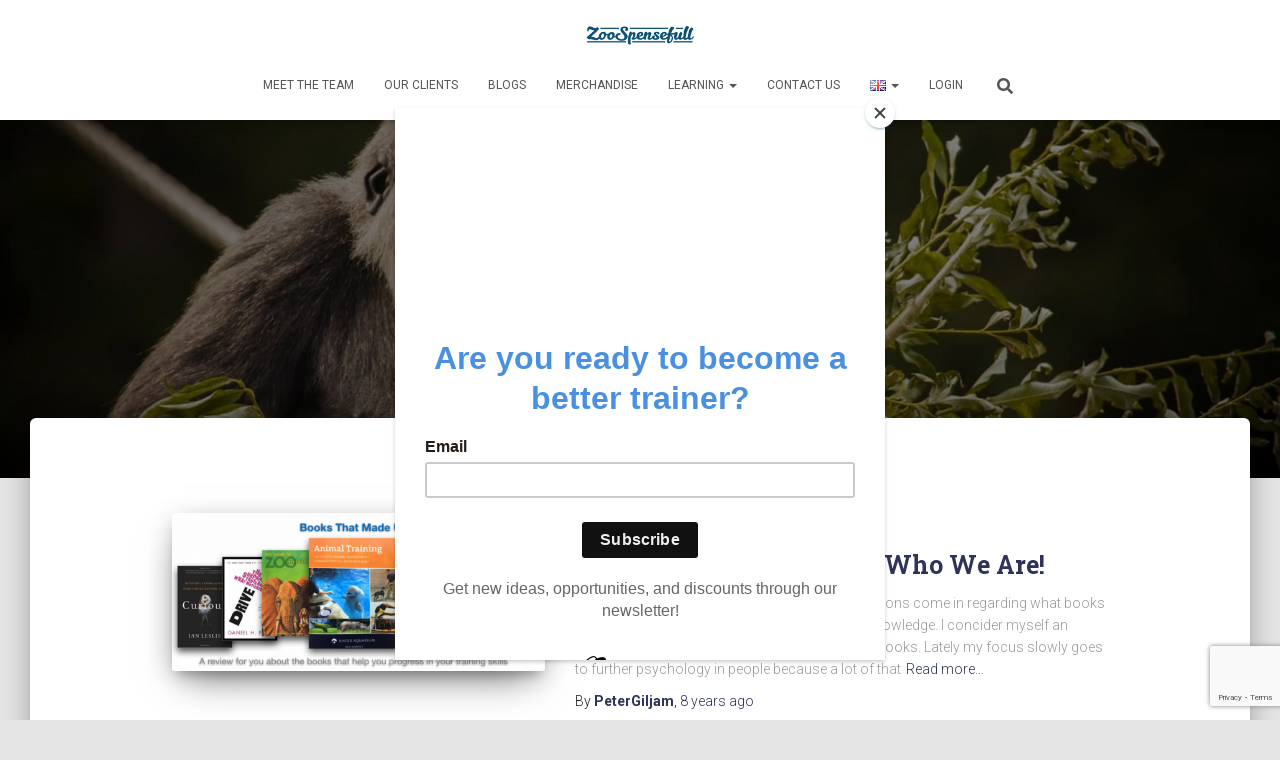

--- FILE ---
content_type: text/html; charset=utf-8
request_url: https://www.google.com/recaptcha/api2/anchor?ar=1&k=6LfWl5MUAAAAAH58rvuzDgKH5ADUNKYpl9lBG0q6&co=aHR0cHM6Ly96b29zcGVuc2VmdWxsLmNvbTo0NDM.&hl=en&v=PoyoqOPhxBO7pBk68S4YbpHZ&size=invisible&anchor-ms=20000&execute-ms=30000&cb=1wylqzfni0mt
body_size: 48821
content:
<!DOCTYPE HTML><html dir="ltr" lang="en"><head><meta http-equiv="Content-Type" content="text/html; charset=UTF-8">
<meta http-equiv="X-UA-Compatible" content="IE=edge">
<title>reCAPTCHA</title>
<style type="text/css">
/* cyrillic-ext */
@font-face {
  font-family: 'Roboto';
  font-style: normal;
  font-weight: 400;
  font-stretch: 100%;
  src: url(//fonts.gstatic.com/s/roboto/v48/KFO7CnqEu92Fr1ME7kSn66aGLdTylUAMa3GUBHMdazTgWw.woff2) format('woff2');
  unicode-range: U+0460-052F, U+1C80-1C8A, U+20B4, U+2DE0-2DFF, U+A640-A69F, U+FE2E-FE2F;
}
/* cyrillic */
@font-face {
  font-family: 'Roboto';
  font-style: normal;
  font-weight: 400;
  font-stretch: 100%;
  src: url(//fonts.gstatic.com/s/roboto/v48/KFO7CnqEu92Fr1ME7kSn66aGLdTylUAMa3iUBHMdazTgWw.woff2) format('woff2');
  unicode-range: U+0301, U+0400-045F, U+0490-0491, U+04B0-04B1, U+2116;
}
/* greek-ext */
@font-face {
  font-family: 'Roboto';
  font-style: normal;
  font-weight: 400;
  font-stretch: 100%;
  src: url(//fonts.gstatic.com/s/roboto/v48/KFO7CnqEu92Fr1ME7kSn66aGLdTylUAMa3CUBHMdazTgWw.woff2) format('woff2');
  unicode-range: U+1F00-1FFF;
}
/* greek */
@font-face {
  font-family: 'Roboto';
  font-style: normal;
  font-weight: 400;
  font-stretch: 100%;
  src: url(//fonts.gstatic.com/s/roboto/v48/KFO7CnqEu92Fr1ME7kSn66aGLdTylUAMa3-UBHMdazTgWw.woff2) format('woff2');
  unicode-range: U+0370-0377, U+037A-037F, U+0384-038A, U+038C, U+038E-03A1, U+03A3-03FF;
}
/* math */
@font-face {
  font-family: 'Roboto';
  font-style: normal;
  font-weight: 400;
  font-stretch: 100%;
  src: url(//fonts.gstatic.com/s/roboto/v48/KFO7CnqEu92Fr1ME7kSn66aGLdTylUAMawCUBHMdazTgWw.woff2) format('woff2');
  unicode-range: U+0302-0303, U+0305, U+0307-0308, U+0310, U+0312, U+0315, U+031A, U+0326-0327, U+032C, U+032F-0330, U+0332-0333, U+0338, U+033A, U+0346, U+034D, U+0391-03A1, U+03A3-03A9, U+03B1-03C9, U+03D1, U+03D5-03D6, U+03F0-03F1, U+03F4-03F5, U+2016-2017, U+2034-2038, U+203C, U+2040, U+2043, U+2047, U+2050, U+2057, U+205F, U+2070-2071, U+2074-208E, U+2090-209C, U+20D0-20DC, U+20E1, U+20E5-20EF, U+2100-2112, U+2114-2115, U+2117-2121, U+2123-214F, U+2190, U+2192, U+2194-21AE, U+21B0-21E5, U+21F1-21F2, U+21F4-2211, U+2213-2214, U+2216-22FF, U+2308-230B, U+2310, U+2319, U+231C-2321, U+2336-237A, U+237C, U+2395, U+239B-23B7, U+23D0, U+23DC-23E1, U+2474-2475, U+25AF, U+25B3, U+25B7, U+25BD, U+25C1, U+25CA, U+25CC, U+25FB, U+266D-266F, U+27C0-27FF, U+2900-2AFF, U+2B0E-2B11, U+2B30-2B4C, U+2BFE, U+3030, U+FF5B, U+FF5D, U+1D400-1D7FF, U+1EE00-1EEFF;
}
/* symbols */
@font-face {
  font-family: 'Roboto';
  font-style: normal;
  font-weight: 400;
  font-stretch: 100%;
  src: url(//fonts.gstatic.com/s/roboto/v48/KFO7CnqEu92Fr1ME7kSn66aGLdTylUAMaxKUBHMdazTgWw.woff2) format('woff2');
  unicode-range: U+0001-000C, U+000E-001F, U+007F-009F, U+20DD-20E0, U+20E2-20E4, U+2150-218F, U+2190, U+2192, U+2194-2199, U+21AF, U+21E6-21F0, U+21F3, U+2218-2219, U+2299, U+22C4-22C6, U+2300-243F, U+2440-244A, U+2460-24FF, U+25A0-27BF, U+2800-28FF, U+2921-2922, U+2981, U+29BF, U+29EB, U+2B00-2BFF, U+4DC0-4DFF, U+FFF9-FFFB, U+10140-1018E, U+10190-1019C, U+101A0, U+101D0-101FD, U+102E0-102FB, U+10E60-10E7E, U+1D2C0-1D2D3, U+1D2E0-1D37F, U+1F000-1F0FF, U+1F100-1F1AD, U+1F1E6-1F1FF, U+1F30D-1F30F, U+1F315, U+1F31C, U+1F31E, U+1F320-1F32C, U+1F336, U+1F378, U+1F37D, U+1F382, U+1F393-1F39F, U+1F3A7-1F3A8, U+1F3AC-1F3AF, U+1F3C2, U+1F3C4-1F3C6, U+1F3CA-1F3CE, U+1F3D4-1F3E0, U+1F3ED, U+1F3F1-1F3F3, U+1F3F5-1F3F7, U+1F408, U+1F415, U+1F41F, U+1F426, U+1F43F, U+1F441-1F442, U+1F444, U+1F446-1F449, U+1F44C-1F44E, U+1F453, U+1F46A, U+1F47D, U+1F4A3, U+1F4B0, U+1F4B3, U+1F4B9, U+1F4BB, U+1F4BF, U+1F4C8-1F4CB, U+1F4D6, U+1F4DA, U+1F4DF, U+1F4E3-1F4E6, U+1F4EA-1F4ED, U+1F4F7, U+1F4F9-1F4FB, U+1F4FD-1F4FE, U+1F503, U+1F507-1F50B, U+1F50D, U+1F512-1F513, U+1F53E-1F54A, U+1F54F-1F5FA, U+1F610, U+1F650-1F67F, U+1F687, U+1F68D, U+1F691, U+1F694, U+1F698, U+1F6AD, U+1F6B2, U+1F6B9-1F6BA, U+1F6BC, U+1F6C6-1F6CF, U+1F6D3-1F6D7, U+1F6E0-1F6EA, U+1F6F0-1F6F3, U+1F6F7-1F6FC, U+1F700-1F7FF, U+1F800-1F80B, U+1F810-1F847, U+1F850-1F859, U+1F860-1F887, U+1F890-1F8AD, U+1F8B0-1F8BB, U+1F8C0-1F8C1, U+1F900-1F90B, U+1F93B, U+1F946, U+1F984, U+1F996, U+1F9E9, U+1FA00-1FA6F, U+1FA70-1FA7C, U+1FA80-1FA89, U+1FA8F-1FAC6, U+1FACE-1FADC, U+1FADF-1FAE9, U+1FAF0-1FAF8, U+1FB00-1FBFF;
}
/* vietnamese */
@font-face {
  font-family: 'Roboto';
  font-style: normal;
  font-weight: 400;
  font-stretch: 100%;
  src: url(//fonts.gstatic.com/s/roboto/v48/KFO7CnqEu92Fr1ME7kSn66aGLdTylUAMa3OUBHMdazTgWw.woff2) format('woff2');
  unicode-range: U+0102-0103, U+0110-0111, U+0128-0129, U+0168-0169, U+01A0-01A1, U+01AF-01B0, U+0300-0301, U+0303-0304, U+0308-0309, U+0323, U+0329, U+1EA0-1EF9, U+20AB;
}
/* latin-ext */
@font-face {
  font-family: 'Roboto';
  font-style: normal;
  font-weight: 400;
  font-stretch: 100%;
  src: url(//fonts.gstatic.com/s/roboto/v48/KFO7CnqEu92Fr1ME7kSn66aGLdTylUAMa3KUBHMdazTgWw.woff2) format('woff2');
  unicode-range: U+0100-02BA, U+02BD-02C5, U+02C7-02CC, U+02CE-02D7, U+02DD-02FF, U+0304, U+0308, U+0329, U+1D00-1DBF, U+1E00-1E9F, U+1EF2-1EFF, U+2020, U+20A0-20AB, U+20AD-20C0, U+2113, U+2C60-2C7F, U+A720-A7FF;
}
/* latin */
@font-face {
  font-family: 'Roboto';
  font-style: normal;
  font-weight: 400;
  font-stretch: 100%;
  src: url(//fonts.gstatic.com/s/roboto/v48/KFO7CnqEu92Fr1ME7kSn66aGLdTylUAMa3yUBHMdazQ.woff2) format('woff2');
  unicode-range: U+0000-00FF, U+0131, U+0152-0153, U+02BB-02BC, U+02C6, U+02DA, U+02DC, U+0304, U+0308, U+0329, U+2000-206F, U+20AC, U+2122, U+2191, U+2193, U+2212, U+2215, U+FEFF, U+FFFD;
}
/* cyrillic-ext */
@font-face {
  font-family: 'Roboto';
  font-style: normal;
  font-weight: 500;
  font-stretch: 100%;
  src: url(//fonts.gstatic.com/s/roboto/v48/KFO7CnqEu92Fr1ME7kSn66aGLdTylUAMa3GUBHMdazTgWw.woff2) format('woff2');
  unicode-range: U+0460-052F, U+1C80-1C8A, U+20B4, U+2DE0-2DFF, U+A640-A69F, U+FE2E-FE2F;
}
/* cyrillic */
@font-face {
  font-family: 'Roboto';
  font-style: normal;
  font-weight: 500;
  font-stretch: 100%;
  src: url(//fonts.gstatic.com/s/roboto/v48/KFO7CnqEu92Fr1ME7kSn66aGLdTylUAMa3iUBHMdazTgWw.woff2) format('woff2');
  unicode-range: U+0301, U+0400-045F, U+0490-0491, U+04B0-04B1, U+2116;
}
/* greek-ext */
@font-face {
  font-family: 'Roboto';
  font-style: normal;
  font-weight: 500;
  font-stretch: 100%;
  src: url(//fonts.gstatic.com/s/roboto/v48/KFO7CnqEu92Fr1ME7kSn66aGLdTylUAMa3CUBHMdazTgWw.woff2) format('woff2');
  unicode-range: U+1F00-1FFF;
}
/* greek */
@font-face {
  font-family: 'Roboto';
  font-style: normal;
  font-weight: 500;
  font-stretch: 100%;
  src: url(//fonts.gstatic.com/s/roboto/v48/KFO7CnqEu92Fr1ME7kSn66aGLdTylUAMa3-UBHMdazTgWw.woff2) format('woff2');
  unicode-range: U+0370-0377, U+037A-037F, U+0384-038A, U+038C, U+038E-03A1, U+03A3-03FF;
}
/* math */
@font-face {
  font-family: 'Roboto';
  font-style: normal;
  font-weight: 500;
  font-stretch: 100%;
  src: url(//fonts.gstatic.com/s/roboto/v48/KFO7CnqEu92Fr1ME7kSn66aGLdTylUAMawCUBHMdazTgWw.woff2) format('woff2');
  unicode-range: U+0302-0303, U+0305, U+0307-0308, U+0310, U+0312, U+0315, U+031A, U+0326-0327, U+032C, U+032F-0330, U+0332-0333, U+0338, U+033A, U+0346, U+034D, U+0391-03A1, U+03A3-03A9, U+03B1-03C9, U+03D1, U+03D5-03D6, U+03F0-03F1, U+03F4-03F5, U+2016-2017, U+2034-2038, U+203C, U+2040, U+2043, U+2047, U+2050, U+2057, U+205F, U+2070-2071, U+2074-208E, U+2090-209C, U+20D0-20DC, U+20E1, U+20E5-20EF, U+2100-2112, U+2114-2115, U+2117-2121, U+2123-214F, U+2190, U+2192, U+2194-21AE, U+21B0-21E5, U+21F1-21F2, U+21F4-2211, U+2213-2214, U+2216-22FF, U+2308-230B, U+2310, U+2319, U+231C-2321, U+2336-237A, U+237C, U+2395, U+239B-23B7, U+23D0, U+23DC-23E1, U+2474-2475, U+25AF, U+25B3, U+25B7, U+25BD, U+25C1, U+25CA, U+25CC, U+25FB, U+266D-266F, U+27C0-27FF, U+2900-2AFF, U+2B0E-2B11, U+2B30-2B4C, U+2BFE, U+3030, U+FF5B, U+FF5D, U+1D400-1D7FF, U+1EE00-1EEFF;
}
/* symbols */
@font-face {
  font-family: 'Roboto';
  font-style: normal;
  font-weight: 500;
  font-stretch: 100%;
  src: url(//fonts.gstatic.com/s/roboto/v48/KFO7CnqEu92Fr1ME7kSn66aGLdTylUAMaxKUBHMdazTgWw.woff2) format('woff2');
  unicode-range: U+0001-000C, U+000E-001F, U+007F-009F, U+20DD-20E0, U+20E2-20E4, U+2150-218F, U+2190, U+2192, U+2194-2199, U+21AF, U+21E6-21F0, U+21F3, U+2218-2219, U+2299, U+22C4-22C6, U+2300-243F, U+2440-244A, U+2460-24FF, U+25A0-27BF, U+2800-28FF, U+2921-2922, U+2981, U+29BF, U+29EB, U+2B00-2BFF, U+4DC0-4DFF, U+FFF9-FFFB, U+10140-1018E, U+10190-1019C, U+101A0, U+101D0-101FD, U+102E0-102FB, U+10E60-10E7E, U+1D2C0-1D2D3, U+1D2E0-1D37F, U+1F000-1F0FF, U+1F100-1F1AD, U+1F1E6-1F1FF, U+1F30D-1F30F, U+1F315, U+1F31C, U+1F31E, U+1F320-1F32C, U+1F336, U+1F378, U+1F37D, U+1F382, U+1F393-1F39F, U+1F3A7-1F3A8, U+1F3AC-1F3AF, U+1F3C2, U+1F3C4-1F3C6, U+1F3CA-1F3CE, U+1F3D4-1F3E0, U+1F3ED, U+1F3F1-1F3F3, U+1F3F5-1F3F7, U+1F408, U+1F415, U+1F41F, U+1F426, U+1F43F, U+1F441-1F442, U+1F444, U+1F446-1F449, U+1F44C-1F44E, U+1F453, U+1F46A, U+1F47D, U+1F4A3, U+1F4B0, U+1F4B3, U+1F4B9, U+1F4BB, U+1F4BF, U+1F4C8-1F4CB, U+1F4D6, U+1F4DA, U+1F4DF, U+1F4E3-1F4E6, U+1F4EA-1F4ED, U+1F4F7, U+1F4F9-1F4FB, U+1F4FD-1F4FE, U+1F503, U+1F507-1F50B, U+1F50D, U+1F512-1F513, U+1F53E-1F54A, U+1F54F-1F5FA, U+1F610, U+1F650-1F67F, U+1F687, U+1F68D, U+1F691, U+1F694, U+1F698, U+1F6AD, U+1F6B2, U+1F6B9-1F6BA, U+1F6BC, U+1F6C6-1F6CF, U+1F6D3-1F6D7, U+1F6E0-1F6EA, U+1F6F0-1F6F3, U+1F6F7-1F6FC, U+1F700-1F7FF, U+1F800-1F80B, U+1F810-1F847, U+1F850-1F859, U+1F860-1F887, U+1F890-1F8AD, U+1F8B0-1F8BB, U+1F8C0-1F8C1, U+1F900-1F90B, U+1F93B, U+1F946, U+1F984, U+1F996, U+1F9E9, U+1FA00-1FA6F, U+1FA70-1FA7C, U+1FA80-1FA89, U+1FA8F-1FAC6, U+1FACE-1FADC, U+1FADF-1FAE9, U+1FAF0-1FAF8, U+1FB00-1FBFF;
}
/* vietnamese */
@font-face {
  font-family: 'Roboto';
  font-style: normal;
  font-weight: 500;
  font-stretch: 100%;
  src: url(//fonts.gstatic.com/s/roboto/v48/KFO7CnqEu92Fr1ME7kSn66aGLdTylUAMa3OUBHMdazTgWw.woff2) format('woff2');
  unicode-range: U+0102-0103, U+0110-0111, U+0128-0129, U+0168-0169, U+01A0-01A1, U+01AF-01B0, U+0300-0301, U+0303-0304, U+0308-0309, U+0323, U+0329, U+1EA0-1EF9, U+20AB;
}
/* latin-ext */
@font-face {
  font-family: 'Roboto';
  font-style: normal;
  font-weight: 500;
  font-stretch: 100%;
  src: url(//fonts.gstatic.com/s/roboto/v48/KFO7CnqEu92Fr1ME7kSn66aGLdTylUAMa3KUBHMdazTgWw.woff2) format('woff2');
  unicode-range: U+0100-02BA, U+02BD-02C5, U+02C7-02CC, U+02CE-02D7, U+02DD-02FF, U+0304, U+0308, U+0329, U+1D00-1DBF, U+1E00-1E9F, U+1EF2-1EFF, U+2020, U+20A0-20AB, U+20AD-20C0, U+2113, U+2C60-2C7F, U+A720-A7FF;
}
/* latin */
@font-face {
  font-family: 'Roboto';
  font-style: normal;
  font-weight: 500;
  font-stretch: 100%;
  src: url(//fonts.gstatic.com/s/roboto/v48/KFO7CnqEu92Fr1ME7kSn66aGLdTylUAMa3yUBHMdazQ.woff2) format('woff2');
  unicode-range: U+0000-00FF, U+0131, U+0152-0153, U+02BB-02BC, U+02C6, U+02DA, U+02DC, U+0304, U+0308, U+0329, U+2000-206F, U+20AC, U+2122, U+2191, U+2193, U+2212, U+2215, U+FEFF, U+FFFD;
}
/* cyrillic-ext */
@font-face {
  font-family: 'Roboto';
  font-style: normal;
  font-weight: 900;
  font-stretch: 100%;
  src: url(//fonts.gstatic.com/s/roboto/v48/KFO7CnqEu92Fr1ME7kSn66aGLdTylUAMa3GUBHMdazTgWw.woff2) format('woff2');
  unicode-range: U+0460-052F, U+1C80-1C8A, U+20B4, U+2DE0-2DFF, U+A640-A69F, U+FE2E-FE2F;
}
/* cyrillic */
@font-face {
  font-family: 'Roboto';
  font-style: normal;
  font-weight: 900;
  font-stretch: 100%;
  src: url(//fonts.gstatic.com/s/roboto/v48/KFO7CnqEu92Fr1ME7kSn66aGLdTylUAMa3iUBHMdazTgWw.woff2) format('woff2');
  unicode-range: U+0301, U+0400-045F, U+0490-0491, U+04B0-04B1, U+2116;
}
/* greek-ext */
@font-face {
  font-family: 'Roboto';
  font-style: normal;
  font-weight: 900;
  font-stretch: 100%;
  src: url(//fonts.gstatic.com/s/roboto/v48/KFO7CnqEu92Fr1ME7kSn66aGLdTylUAMa3CUBHMdazTgWw.woff2) format('woff2');
  unicode-range: U+1F00-1FFF;
}
/* greek */
@font-face {
  font-family: 'Roboto';
  font-style: normal;
  font-weight: 900;
  font-stretch: 100%;
  src: url(//fonts.gstatic.com/s/roboto/v48/KFO7CnqEu92Fr1ME7kSn66aGLdTylUAMa3-UBHMdazTgWw.woff2) format('woff2');
  unicode-range: U+0370-0377, U+037A-037F, U+0384-038A, U+038C, U+038E-03A1, U+03A3-03FF;
}
/* math */
@font-face {
  font-family: 'Roboto';
  font-style: normal;
  font-weight: 900;
  font-stretch: 100%;
  src: url(//fonts.gstatic.com/s/roboto/v48/KFO7CnqEu92Fr1ME7kSn66aGLdTylUAMawCUBHMdazTgWw.woff2) format('woff2');
  unicode-range: U+0302-0303, U+0305, U+0307-0308, U+0310, U+0312, U+0315, U+031A, U+0326-0327, U+032C, U+032F-0330, U+0332-0333, U+0338, U+033A, U+0346, U+034D, U+0391-03A1, U+03A3-03A9, U+03B1-03C9, U+03D1, U+03D5-03D6, U+03F0-03F1, U+03F4-03F5, U+2016-2017, U+2034-2038, U+203C, U+2040, U+2043, U+2047, U+2050, U+2057, U+205F, U+2070-2071, U+2074-208E, U+2090-209C, U+20D0-20DC, U+20E1, U+20E5-20EF, U+2100-2112, U+2114-2115, U+2117-2121, U+2123-214F, U+2190, U+2192, U+2194-21AE, U+21B0-21E5, U+21F1-21F2, U+21F4-2211, U+2213-2214, U+2216-22FF, U+2308-230B, U+2310, U+2319, U+231C-2321, U+2336-237A, U+237C, U+2395, U+239B-23B7, U+23D0, U+23DC-23E1, U+2474-2475, U+25AF, U+25B3, U+25B7, U+25BD, U+25C1, U+25CA, U+25CC, U+25FB, U+266D-266F, U+27C0-27FF, U+2900-2AFF, U+2B0E-2B11, U+2B30-2B4C, U+2BFE, U+3030, U+FF5B, U+FF5D, U+1D400-1D7FF, U+1EE00-1EEFF;
}
/* symbols */
@font-face {
  font-family: 'Roboto';
  font-style: normal;
  font-weight: 900;
  font-stretch: 100%;
  src: url(//fonts.gstatic.com/s/roboto/v48/KFO7CnqEu92Fr1ME7kSn66aGLdTylUAMaxKUBHMdazTgWw.woff2) format('woff2');
  unicode-range: U+0001-000C, U+000E-001F, U+007F-009F, U+20DD-20E0, U+20E2-20E4, U+2150-218F, U+2190, U+2192, U+2194-2199, U+21AF, U+21E6-21F0, U+21F3, U+2218-2219, U+2299, U+22C4-22C6, U+2300-243F, U+2440-244A, U+2460-24FF, U+25A0-27BF, U+2800-28FF, U+2921-2922, U+2981, U+29BF, U+29EB, U+2B00-2BFF, U+4DC0-4DFF, U+FFF9-FFFB, U+10140-1018E, U+10190-1019C, U+101A0, U+101D0-101FD, U+102E0-102FB, U+10E60-10E7E, U+1D2C0-1D2D3, U+1D2E0-1D37F, U+1F000-1F0FF, U+1F100-1F1AD, U+1F1E6-1F1FF, U+1F30D-1F30F, U+1F315, U+1F31C, U+1F31E, U+1F320-1F32C, U+1F336, U+1F378, U+1F37D, U+1F382, U+1F393-1F39F, U+1F3A7-1F3A8, U+1F3AC-1F3AF, U+1F3C2, U+1F3C4-1F3C6, U+1F3CA-1F3CE, U+1F3D4-1F3E0, U+1F3ED, U+1F3F1-1F3F3, U+1F3F5-1F3F7, U+1F408, U+1F415, U+1F41F, U+1F426, U+1F43F, U+1F441-1F442, U+1F444, U+1F446-1F449, U+1F44C-1F44E, U+1F453, U+1F46A, U+1F47D, U+1F4A3, U+1F4B0, U+1F4B3, U+1F4B9, U+1F4BB, U+1F4BF, U+1F4C8-1F4CB, U+1F4D6, U+1F4DA, U+1F4DF, U+1F4E3-1F4E6, U+1F4EA-1F4ED, U+1F4F7, U+1F4F9-1F4FB, U+1F4FD-1F4FE, U+1F503, U+1F507-1F50B, U+1F50D, U+1F512-1F513, U+1F53E-1F54A, U+1F54F-1F5FA, U+1F610, U+1F650-1F67F, U+1F687, U+1F68D, U+1F691, U+1F694, U+1F698, U+1F6AD, U+1F6B2, U+1F6B9-1F6BA, U+1F6BC, U+1F6C6-1F6CF, U+1F6D3-1F6D7, U+1F6E0-1F6EA, U+1F6F0-1F6F3, U+1F6F7-1F6FC, U+1F700-1F7FF, U+1F800-1F80B, U+1F810-1F847, U+1F850-1F859, U+1F860-1F887, U+1F890-1F8AD, U+1F8B0-1F8BB, U+1F8C0-1F8C1, U+1F900-1F90B, U+1F93B, U+1F946, U+1F984, U+1F996, U+1F9E9, U+1FA00-1FA6F, U+1FA70-1FA7C, U+1FA80-1FA89, U+1FA8F-1FAC6, U+1FACE-1FADC, U+1FADF-1FAE9, U+1FAF0-1FAF8, U+1FB00-1FBFF;
}
/* vietnamese */
@font-face {
  font-family: 'Roboto';
  font-style: normal;
  font-weight: 900;
  font-stretch: 100%;
  src: url(//fonts.gstatic.com/s/roboto/v48/KFO7CnqEu92Fr1ME7kSn66aGLdTylUAMa3OUBHMdazTgWw.woff2) format('woff2');
  unicode-range: U+0102-0103, U+0110-0111, U+0128-0129, U+0168-0169, U+01A0-01A1, U+01AF-01B0, U+0300-0301, U+0303-0304, U+0308-0309, U+0323, U+0329, U+1EA0-1EF9, U+20AB;
}
/* latin-ext */
@font-face {
  font-family: 'Roboto';
  font-style: normal;
  font-weight: 900;
  font-stretch: 100%;
  src: url(//fonts.gstatic.com/s/roboto/v48/KFO7CnqEu92Fr1ME7kSn66aGLdTylUAMa3KUBHMdazTgWw.woff2) format('woff2');
  unicode-range: U+0100-02BA, U+02BD-02C5, U+02C7-02CC, U+02CE-02D7, U+02DD-02FF, U+0304, U+0308, U+0329, U+1D00-1DBF, U+1E00-1E9F, U+1EF2-1EFF, U+2020, U+20A0-20AB, U+20AD-20C0, U+2113, U+2C60-2C7F, U+A720-A7FF;
}
/* latin */
@font-face {
  font-family: 'Roboto';
  font-style: normal;
  font-weight: 900;
  font-stretch: 100%;
  src: url(//fonts.gstatic.com/s/roboto/v48/KFO7CnqEu92Fr1ME7kSn66aGLdTylUAMa3yUBHMdazQ.woff2) format('woff2');
  unicode-range: U+0000-00FF, U+0131, U+0152-0153, U+02BB-02BC, U+02C6, U+02DA, U+02DC, U+0304, U+0308, U+0329, U+2000-206F, U+20AC, U+2122, U+2191, U+2193, U+2212, U+2215, U+FEFF, U+FFFD;
}

</style>
<link rel="stylesheet" type="text/css" href="https://www.gstatic.com/recaptcha/releases/PoyoqOPhxBO7pBk68S4YbpHZ/styles__ltr.css">
<script nonce="TkwDH5kdBXnDKjCvDIvVMQ" type="text/javascript">window['__recaptcha_api'] = 'https://www.google.com/recaptcha/api2/';</script>
<script type="text/javascript" src="https://www.gstatic.com/recaptcha/releases/PoyoqOPhxBO7pBk68S4YbpHZ/recaptcha__en.js" nonce="TkwDH5kdBXnDKjCvDIvVMQ">
      
    </script></head>
<body><div id="rc-anchor-alert" class="rc-anchor-alert"></div>
<input type="hidden" id="recaptcha-token" value="[base64]">
<script type="text/javascript" nonce="TkwDH5kdBXnDKjCvDIvVMQ">
      recaptcha.anchor.Main.init("[\x22ainput\x22,[\x22bgdata\x22,\x22\x22,\[base64]/[base64]/[base64]/ZyhXLGgpOnEoW04sMjEsbF0sVywwKSxoKSxmYWxzZSxmYWxzZSl9Y2F0Y2goayl7RygzNTgsVyk/[base64]/[base64]/[base64]/[base64]/[base64]/[base64]/[base64]/bmV3IEJbT10oRFswXSk6dz09Mj9uZXcgQltPXShEWzBdLERbMV0pOnc9PTM/bmV3IEJbT10oRFswXSxEWzFdLERbMl0pOnc9PTQ/[base64]/[base64]/[base64]/[base64]/[base64]\\u003d\x22,\[base64]\\u003d\x22,\[base64]/CicOxw4rClh/DuDfDrhnCrsOlwphlw6Acw5vClGjCqcKxeMKDw5EzTG1Aw5o/wqBecm5LbcKiw5RCwqzDlS8nwpDCm3DChVzCmH97woXCg8KAw6nCpjEWwpRsw4N/CsONwpzCp8OCwpTCmcKIbE0hwpfCosK4VDfDksOvw4A3w77DqMK8w7VWfnbDhsKRMyrCtsKQwr5dTQhfw4RIIMO3w5PCvcOMD2IywooBSMO5wqN9Cxxew7ZcaVPDosKdTxHDlkgqbcObwr7CgsOjw43Dg8O5w718w5/Dn8Kowpx9w6vDocOjwojCkcOxVi85w5jCgMOFw4vDmSwgOhlgw6/Dk8OKFErDumHDsMOSS2fCrcOiSMKGwqvDgsORw5/CksKwwqljw4MfwrlAw4zDhnnCiWDDiE7DrcKZw6PDszB1wpFTd8KzL8KSBcO6wr/CmcK5ecKywr9rO1N6OcKzEcO2w6wLwp9RY8K1wrUvbCVQw7prVsKlwp0uw5XDlWt/bCXDu8OxwqHCt8O8Gz7CtMOowos7wrcfw7pQHcO4c2dvHsOeZcKNBcOEIyvCinUxw6jDpUQBw4ZtwqgKw5vCqlQoEMO5woTDgGo6w4HCjH/Ck8KiGEvDo8O9OU1VY1c1OMKRwrfDoEfCucOmw6DDrGHDicOkSjPDlwVcwr1vw417wpzCnsKdwoYUFMK1bQnCkjrCpAjCli3Dl0M7w7rDrcKWNBMQw7MJW8OjwpAkXsOnW2hcZMOuI8OXRsOuwpDCu3LCtFgII8OqNTbCnsKewpbDg3t4wrppOsOmM8O5w6/DnxBVw7XDvH5iw77CtsKywqLDo8Ogwr3Cv0LDlCZ7w6vCjQHCscKeJkgTw5fDsMKbE0LCqcKJw78IF0rDmmrCoMKxwqbCrw8vwqDCpALCqsOfw6oUwpA/w7HDjh0IMsK7w7jDqlw9G8OmQcKxKRrDlMKyRjnCpcKDw6MVwq0QMyDCvsO/wqMHc8O/wq4ET8OTRcOIIsO2LSNmw48VwrtEw4XDh1jDnQ/[base64]/Ky3CnynDiMKLwodsw77CvMOxwpDDqQLDvMKpw7LCjD41wonCqw3DosKnOlc1ATLCiMO5UBzDmsOWwpQvw4/Cv2opw61Yw7zCjD/[base64]/CulR4wpzCsH7DklvDvsKHbUA4w6HCni7DggvDkcK1wqvCtsKuw7FiwoZqLQrDm1VLw4DCjsKGJsKqwovCvcKJwrcUMcKWOsOgwpYZw7M6Yy8fdCHDuMO+w7vDlivCrWLDnWTDnlwSWgEeVl3CvcKJQGodw4bCk8KMwpN9C8OHwoxEEy/Cv0EHw7/CpsOjw4bCs38xaw3CkF97wqslFMODwpHClgbDkcOJwrICwroSw5FQw74cw7HDlsKkw7nDpMOocMK/wo1pw6rCv2QuKsOzUcKPw4DCt8K4wqnDu8OWbcK/w7/[base64]/[base64]/[base64]/DlcKSw5Bva8KORyfDoXJZwqJzwoPDjMO2R8O9wqLDucK9wpnCni9pworCqcOrJzrDmcKQw4FsCMOADw8Bf8KwBcOowp/[base64]/Dl8OAw7bDsnwxQMKlMsK3M8O6w5sEB8KlKMKEworDlBXCqcOzwoZ+wqLCr3s7LWDCr8O/wpt8XEkww59zw5F+S8Kxw7jDh2Q1w5IibRXDrMKQwq9JwobDg8OEZsKHHwB8Ah17eMOawonCpcKYYTg/w6cTw6DCs8O0w41ywqvDkysGwpLCsTvDnRPCscOzwowiwoTCvcO9wpwtw4PCjsOnw7XDmsO1TsKrGGTDtEE4wo/CgsKtwoBjwrzDosOcw7w8PDHDoMOqw7E0wqlnw5TCiwxUwrsVwpHDiGJewphZbQHClsKRw7YZMnw+wqLChMOgDWFWMMOZw4oZw5NxRwJHccOQwqgJHVtoX3UgwqxHdcOuw4l+wrQCw5XCn8KGw6B/ZsKcY1LDv8KKw5fDssKXw4ZrM8OsUsO/w5nChTlAHMKQw6zDlsKpwpsewq7DlC9QUMO9fQspNMOdw4w9N8OMc8OMDHbCgVNjZMKGUATCh8OWFTzDt8KFwqDDqcOXJ8OSwqvClELCsMOlw5PDtBHDtEvCqMOiHsK/w60fEEhSwqQRUBM4w7XCjsKLw5XDncKewr7DvsKEwqBzf8O4w4PCj8O0w7E/bgjDuntyJgc+woUcw4RDwrPCmUnDo3k1FAvChcOpbFbCgA/DscKtHRvClcOBw7LDo8KLfRpgIiF6IMKGwpEHOiPCrkR/[base64]/[base64]/DkFQQajjCgsKsdMOoVDMXwolxJ8KCw7syDmMxRsOaw6TCjsK7MSBQw4/[base64]/Dm8KvbcKjf8KqeA7DncKISW/CnXcsV8KfeMOXw5cxw41tGg9fw4x8w48dFsOuLMKnwohgLcOzw5jCvsKVIxRtw4xAw4XDlQdhw7nDmsKsKhHDjsOCw4gnIcOZTcK9w53DqcOsXcO4S3gKwpwqG8OlRsKYw6zDgxpbwo5lMRtDw7jDtMKdaMKkwq8gw7/[base64]/CuT/[base64]/DoMKIw5/CrMOjG3INc3JDw73CizZfLMKLIcOsN8KRwrUIwqHDvwxYwrIqwqEOwotITTk0w5wEYCsUCsOBDcOCEFMzw6/DksO+w53DkjA0L8OGfgLDs8OpD8KAT1XChcOYwoUiIMOoZcKVw5EJRsO7d8KWw48+w5ZFwrLDtsO9wpDCjxXDtMKpw5YsKsKcFsK4TMKwY2fDu8Oabi1kbAchw6lCwq/[base64]/[base64]/[base64]/wqByJsKQXVZUwq3Dim/DtF/ClcK4w4/[base64]/AcOeXcOPD8KPw7HCgk/Dr2/DhcKCT2/Cj3bCvcK8L8K7wrHDkMKIw4dBw7LCpEEtHnTClsKnw5bDmS/CjMKTwo1bCMOOFcOLasOaw6NPw6HDtWjCsnTCvnLChyvDpQnDpMOTw7dzw5zCscKGwqJvwppOwrwtwrYYw7jDqsOSdQXDggbCkTvCjcOieMO4XsKHCsKbYcO6OMOZBEJkHwnCisKrTMOuw7ZWbRd1WcKywr5aLcK2CMOGVMOmw4jDmsOow4w2Q8OATC/[base64]/DhhbDi1vCt8OELnYYw4jDicKkwrVxfDsdwobDqWXCg8OaWSrDp8Oow5DCgMOHwr7CosKnw6gPwp/DphjCgyvDuwPDg8KgD0nDl8K7IsKtfsKlTApbw6bCjR7DmDNUwp/DkMOawpwMKsKEBXNoHsKYwoY4w6bCucKKQMKnIElZw7rCqEvDiHgOcTfDjMOOwrxxw75pw6zDn2fDqMK6Z8OIw7B7a8OXGsO3wqPDgWVgI8OFdxrCgSvDgBkPacOhw4bDs2ssWcKSwosTMcO6bD7Cv8KmEsKBUcO4MwvCpMK9P8O/ADkoSnXDgMK8IsKEwp1bJkRGw6sLf8Knw4HCssK1PcKHw7kAb3vDoRXCkRFpdcK9dMOLwpbDtS3CsMOXM8OWWyTCtsOdIx4SXDvCtCPCusK+w7bDjwrDml5Hw7glfD4NCFtOVcKJwrbDpjfCoT/CsMOyw7kww4RTwpcbacKPNMOrw6tNKBM1WnDDlFVKYMO1woB/wrTCrcO7esKqwoLCv8OlwpDCjsKxCsKGwrZ2eMOUwp7DoMOIwpDDqMOrw5cHCMKcUsOOw5bDl8K3w7pCwrbDnsO9bCwOJURww7Z5bEYzw71Ew78OfSjChMKhw68xwr91AGPChMKFQVPCiBAhw6/CnMKLeHLDhmAqw7LDvcKvw7/Cj8Kuwqs2wq5rNHJTEcOAw73DiC7CsVQTVQ/DmcK3W8KYwpTCjMK2w4zCrMOaw7jChxQEw512OMKfcsO2w6HCtXEdwo4DQsKTKMOEw4rDpsO/wqtmFMKOwqI+JcKbUAdsw4/Cq8Olw5XDlw0JSlV3EcKZwoHDpgtxw74aSsOYwo5GecKEw67DkWhSwoc3wqBfwrE8wrfChEHCj8O+IgPCpE/DmcO0OmLCoMKcSh7CjMOsXFwqw5TCsFzDncOLUsOMXUvDocOXw7rDscKAwonDjFoVUHdcW8OyDVdIw6Y9fcOfw4FqKGpuw4LCpB0JFj5vw5LDi8O/A8O0w51Jw5kqw7IxwqDDhW9kJz8IDx1PLXLCjcOGQwosLU3Do3bDpkHDgMOSYGRzPQoLY8KYwo/DrnN/GTY6w6PCvsOAAMKqw40sQ8K9DUMSJEnCh8KqEWfClxNPb8KAw5bCgMO9HMK9F8OuKSjDhMOjwrLCgRHDs3pjbMK/wofDj8OJw7Jlwpcdw4fCrkHDlXJdIcOIw4PCtcKjK1BRLsKow6p9wqXDoVnCj8K7SGE8w58+wpNiRcOYEFgTb8O/ZcOgw7zDhh5qwqxpwqTDgWUfwqMhw7/CvcKFd8KJw7jDtSpmw6NUOSk/[base64]/RyFdwqkeMMKKXsKaRTXDg8KawqQqMWHDgMKNGcK5w5IhwrvDgxTCnTfDlx5bw50xwrzCiMOxwpwJNXDDtMOBwq/DmgpuwqDDh8KJBcKgw77DjhTDqsOIw4jCt8K1wo7DpsOywpXDpXzDvMO/[base64]/DpsKUE8KqKEVxw5AhwrDClMKYwq3CqsKbw5VoeMO5w5VabsK6H1tqaHTCi27CiTrDjMKowqrCtMKkwqrCiA9zD8O9XgHCtcKrwrNXD2vDhELDtlPDoMKkwpvDq8Ouw5VoNFTCtAzCpUVFL8K5w7zDoG/CvTvCt2tkQcKzwpIldBYiD8OrwpI0w4rDs8OWwp9+w6XDvCdnw73CpEnCnMOywoYSeRzChgvDnyLCp07DpcOlwr10wrnCk2daDsKjMl/DjRRWQwfCsXHDjcOrw7jCi8Oqwp3DoQHCo1wTesOLwo/CicOFacKWw6dKwqLDhcKYw611wr8RwrpoMsKnwrdMTsODw75Nw5QyfsKQw7Vtw47DvE1Hwp/Dl8KObl3CmxFMFh7CtcOAbcOdw4fCmMOawq0WGn3DlMKNw4vCicKOUMKWDFzCml1LwrBsw7fChcK/w5zCvMOMecK9w7t9wpA4wo3CrMO0eFljZGZew4xWwqkcwqPChcKpw4nDkyrDpWzDocK5NQbCicKkWsONd8KwS8K/IAvDrsOAwpARwpXCnklPOD/Ch8Kqw5wjTcKxRWfCrhrDglE8w4Z6ZmpjwokuJcOmQ3vClifDnMO5w7oswqcQw4LCiU/DscKwwpdpwoZ4wo5zwrQ8SyXCncO8woErBcKkSsOiwphqWQNtLBUDGcOdw745w5/ChE8awqLDnmoyUMKfesKGXsKPcMKzw4dONcOGw4EDwqPDpiN9woILP8KUwqYdDzhYwqIUakDDjXQIwpZSdsOkw7jCj8OFFkVnw4xVHRjDvUnDl8KJwoUowrZ4wojDg17Cs8OmwqPDicODZiNYw77Ci27Cn8OQBjHDrsOwPMKSwqvDmD/CjcO5BMOxaz7DnylIwoPDnMOSb8OCw7jCnMOPw7XDjQsjwpnCgWYtwptQwrpGwq/CjMOxMErCsU16ZwQUIhdVMcOawrQhGcKyw7Nlw7LCosKOHMOOw6p/Hzgcw4NCOA5Gw4YuPcOXAQQTw6XDksKsw6g1V8O1RcODw5rCgMKwwpB+wq3DqsKZAMKywpXDsGfChRkiDsOOKD7CvGbDiVMjQHvCpcKRwqwcw49zTcKeYSnCgMOLw6vCgcO/X2TDicOWwqV+wrVwMn91H8KxJgg+wrXDuMOCEzk2fyNCOcKbEMOuRAzCpEIqVcKkHcO+SVw3w4TDscOGdMO3w4FGb33DpmcjWErDvMO3w6PDoT/CljHDvULCqMOFNxR7csKSFhJBwrJEwqXChcOGYMK4JMO/eQR+wq/DvnwuH8OMw4HCh8KhMsKLw7LDmcOQW1FZO8KcMsOFwrLCoVbCkcKrfUXDrcOgDw3DhcOGVhYcwocUwrkzw4XCmm/Ds8Ovw7MheMOQMsOAPsKLWcOCZMOUasKZMsK2wrc8wrQhwpY0w5BdVMK3RkDCvMKyQDd8YRQpJMOvZMKyW8KNwrdXZkLCmnHDpFXDusK/w5BqW0vDgcKbwrzDocO5woXCmcKOw5xvBMOAOT4Xw4rCk8O0HFbCqHlHNsKjGVXCpcKXw5dISsKjwqtfwoPDuMOJSksRw6DCuMO6PEQcw4XClg/DilPDt8OrCsOqJRQdw4TCujvDoCXDiwtgw6oPaMOWwq/DuQpBwrdBwpcqRcOuw4AsHgfDmT/DjcKYwr1WNsONw4ZCw61/[base64]/G8O9wo/DicOpwo3Du8Ojwr7ChnsfwpYbLcOww4oiwo5jwpzCkCzDosO7XAvChsOORXDDrsOsUUN+AsO4RsK0w4vCgMOsw6/Cn24XIXbDicKPwqF4wrvCglnCo8K4w4LDkcOLwoEOw6LDmMKoTwPDlyZQUCTDhggCwotUOVXDu2/Co8KzfgLDucKEwq8CLzgHHsOXNMK3w5zDl8KUwo/ClUUfU1fCjcO9LcKgwoZDfVjCqMKywo7Dlw8aYRDDmcOnVsK1wpPCkzRPwrtZwrDCpcOubMO5wp/Ch0LCnzwAw6/DjRRmwr/DoMKbw6PCpcKPQsO9wrzCilnCrUjCo2x0w5nDsnfCvcKSBWcDWMKiwofDswpYEUXDtsObFMKkwoHDmBfDsMOxLcOjAH5ATMOZT8OlYSowHsKMLMKTw4PDnMK/wo3DhShiw75xw43Dp8O/A8KfesKqE8OkGcOEdcKbw7zDpDPDl07Ct3h4PMORwp/[base64]/[base64]/Cp8OQDkdFYcKdP3kEwoUzb8KeWMOreMKtwrJgw4DDjsKDw459w5x1RMKow4fCnGTDsjRew7jCo8OAGsKtwrtAJUzDnwPCmcOMFMOOLcOkAi/DoBcbL8K+w4vCgsOGwqgXw7zClMKwCMOGHEg6WMKZFCpzfX7ChcK9w4EqwrvDry/[base64]/DrAI3wrlfdC87w4HDrB/CkUlXEm0Zw7HDkSxdwrJkwolww7doOMKVw6PDsCfDg8OQw5vDpMOqw59MAMO0wrQmw6YDwoEcI8O+CMOaw5nDsMK/[base64]/[base64]/[base64]/QMOIcF/[base64]/Dk8KXwozDgsOjWcKBQGgRw6PCkUFOwpF0b8K0Z1XCqcKuwo7DgcOyworDtMOCAsKOAMO6wpnChnTCkcKYw5dDRhtFwqjDu8OnRMO8A8KNM8KRwrQeHFk6dQFeRn3DvBfDpl7Cp8KDw6zDk2nDncOdb8KIeMOqbDgcw6ozHkkdwqMcwq/CrsOjwpZoFkfDuMOjw4rCq0vDscOwwpJOfcKiwppuHcOJQj/[base64]/CqyzDrMKrdMKsJzE2woNSGlTDtsKKasKww4ETwos0w7ciwozDncKqwpDDnmVMBDXDvMKzw4vDscOaw7jCtwBlw41cw7HDjiXCs8KbQsOiwobDicKfA8OLF1duAsKzw4zCjS/DrsKSG8KpwpNdw5QmwqTDucKyw5PCmkPCtMKEGMKOwrbDlsKuZsK/w4wIw65Lw7c3McO3wrNMwp1ld17Cpx3DmcKaS8KOw6vDolXDoVVleSnDp8Oew7rCvMOWw7fCvsKNwo7DkgPDm24/wq5mw7PDn8KKwrrDpcO0woLCpg3DnsO/cUg5byxuw7fDujnDl8KLc8O2N8K7w5LCicOZC8Kkw4LCuW/[base64]/[base64]/Cr0wRwprDhcKBfS/DkzvDjcOHwpRdwpvDglHDosOdE8KDNxMPGMOMRcK2EyTDt2HDi29EecKGw6/DmMKWw4rDuA7DqsO9worDpUjDqwVNw78ww5EWwr9yw53Do8KhwpXDrMOIwpU5HjwxG1PCvcO0wqFVV8KLRTsIw7oZw5zDvMKow5Iqw5RBwq/CscO/w4bCo8OKw4s4PGfDpk/CkxI2w5Egw59tw4/DoGgvwrQNa8KNU8O5wrrCu1dxQsO8Y8OwwqI6wpl3wqFOw7jCuFoAwrZfCTpadMK0ZcODwojDsnAWXsO5O2cKO2RQTyY1w7nDu8K/w5x4w5JheRgQQcKaw41qw4ADwp/CsiJZw6vDtmwVwr/CgjEzHVMpdQVUeTlIwqEKV8K0ZMKPIDjDmXXClcKgw7AQaxPDlFtlwq3Du8K7wpjDsMKuw5TDtsOdwqgbw7jCox7CscKDZsOmwp9Hw7hew5lQLMKdZUPDplZaw67CqcOsdVjCtEVjwrAQOMOUw6vDmxLCpMKDdDTCtcKRdUXDqsOiFArCnhrDh2I5bsKPwr0Fw6/DiQvCtsK1wqbDscKZa8Ocwqw2woDDtcORwodWw6XDt8KbacOFw4AmWMOgTg95w7/CgMKswq8rTSHDpF3CohUZZnx0w47CmsOAwo7Cs8KqTcKQw5XDj30rNcKswrFrwoLCgcKtEBHCvcKSw6/ChCUfw5/[base64]/[base64]/JMOtw7/DpWjClTXDnMOOwo08w5PDqG3Cg8KPWMOmFDvDqMOZLsOnIcK/[base64]/Dok3DkQ5/w7shF8O3wqRkw7FqNcO4fEtQf0snXsO0Y0w6UsOEw60MWD/[base64]/EcOKIsKCQ8KnwoDCp8K3bTIQaBxAMQlYwpN5wrzDsMKzfsOEZyDDqsKyb2QQWMOVBMOxw5XCoMKmNTtkw6rDqSrCm13Co8O8wqTDlxoBw4UmJRzCtWrDicKQwoZ9MjAEIhzDgQPCogTCtsKkacKpwpjCkC4gwpjCv8KES8KwMcOfwqJ7PMKpN2QDDsO8wp1mKSRXDsO/w5N1GGRKw5/Dq0cBw6TDgsKOEMOdbn/DpFxkbEjDszcFVsOufsKBDMOuw73DqsKdcywkX8OwQzvDjsODwr1iZ3Q/T8O2Hi1fwp7Cr8KvFMKCAMKJw6LCkMO5a8KaX8KDw43CgcOiwqxIw7zCp0YgZRluYMKJRMOnSV3DlsK5w4NXG2kew6bDlsKjecOoc1/CvsOBMGZawoVeZMKhF8ONwpo/[base64]/CqMKrM8OewozDrMOwwrtPw7XCnsOZJkw7wp3Dp8OCw5xgw4fDkMOww6AHwqrCpCXDo3l1LgZdw44rwojCu3HCjxbCtUxrV2EIYcOoHsOew6/CoHXDr0nCosK8YnkAUMKLQA08w4pTd1RAwrQZwrTCvsOfw4nDqMOEFwgYw5fCgsOFwrJkL8KFCQrCpMOxw5tEwqofa2TDhcOGeGEHNjHCqx/CvURtw6gzwrowAsO+wrpvcMKWw58gcMO7w4RJLAo/[base64]/ChcO/w6zCnxASekU/NnTCo8KWwqrCvcOywpsJw78rw4DCv8Oxw7VPWlrCv2TDpERQTXPDmcK3PcK6OxR2wq7DpllhXCLCnsOjwoQmS8KqcjBvYF1gwp4/[base64]/wpcDZnRWKRvCpxcCVD7CvQ0ewrZlTXNGD8Kmwp/DusO4wqPCpHfDm1nCg3pOf8OKfsOuwrpTPD3Cm1Nfw51/wojCsB9AwrnCijLDs3YAWxDDtDjDjRIhw5prScOuM8OdBXXCusOBwpTCncKYwoXDlMOcAcKte8OZwpl4wqLDhMKfw5MgwpvDqMKLLl3CrFMbwp/DjSjCnzfCisKMwpsWwqTCtmbCv1hjAcO1wqrCgcOcE13CssOjwoFNw57CsjnDmsOSUMOSw7fDlMKqwr1yOcOkHcKLw5zDtBfDtcO6wqHCixPDhy5RIsOuX8KJBMKkw4Y4w7LDujk7S8Ojw5/CrgoQM8Opw5fDvsOwLsK1w7vDtMO6woR5RH17wpQpKsOqw6bCuAdtwqzDmEzDrkDDmsKbwp40NsKmwrd0BCscw53DrH9AU0sfAMKsccOmKTrChGrCqyoUBx06wqjCiGdKc8KPFMOIUxzDlVtWMcKWwrEPT8O6wrN/W8Kuw7bChmQWVABCNB4uJ8Kvw6vDpsKDZsK8w6FIw57DvD3CmCZ2w5LCgWbCsMKLwocAw7PDm03CrRI8wowWw5HDnxQFwpsjw7/Ct1XClidJH29YVAN4wqzCjsKRAMKgZDIhTcO4wqfCvsOVw7bDtMOzwqEtZwHDqyQaw7RMGsOawpfCmRHDocKDw6tTw7/CpcKIUCfCl8KRwrfDuVcuPHvCqsOSw6EkIFofYsO4w7XDjcOUEiJuwrrDrsOgwrvCsMKFwodrHsKvZcO+w5Udw7PDuz5+QyRhN8OOaFjCs8O/Wn50w63CsMKhw7JvODnCjjzCgMOdBsOmcRvCty5dw6AEF37DqMO2TcKKWWxMZcK7NEJSwrAcw7fCgMOHaz7Cp2hpwrnDsMOBwpsiwrfDl8Oyw6PCqF7DlwhhwpHCjMOwwqoYAUJFw7Fpw4ciw5/Cs3hDKmLCliTDt2tbDjkcIcOcRH4uwqVoQAh7BwPCj18pwrnDvcKAwoQEMxHCgm8dw74/w4bCn35zfcKhNhJRwrcnKMOtw7hLw4vCrGF4wo/Dg8OZYRbDqR7CoVJgwq4sU8Klw6sAwq/CkcORw4nCgTJ+PMK7Q8OdaHbCnBPCocKNwqJEHsONw7E7FsOuw5Vhw7tfI8OOXXzDrEvCqMKCDgU/[base64]/Dt8OTLsKIS154fMOjEw5HLQ7CksKOJcOhQsO1BMKawr/[base64]/Cv8KxaUDCtcO3X8OQwp4HwrTCqWhhw4Mtw7Ffw5rCp8OYaD3ChsKgw7/Dv2jDtcO/w67Do8KzdsKOw7/DkRo5AsOLw412LmYMwp/[base64]/CkcO5VsOjw6cBw7JKehLCsk3DpzVINT7Cqn3CqcKESWnDlUgnwpHClsOdw7nDiVtKw6FPBUjCjzYFw73DjMOQCsO1YzpvXUTCtAXCkcOMwo3DtMOEwoPDl8OQwotrw4vCvMOIUgEkwqtMwr/CmijDiMOmw5FZRsOpwrIPCMK2w61Jw64Tf1zDo8KMIMOXa8Odw73Dm8O4wqZsUnE9wqjDjlRHUFTCjsOvfz9wwprDp8KcwqEbD8OJL2FbP8KnBMOywovCpcKdOcKywqvDh8K2PsKON8OgbwpYw6cQMmY9GcONIlFqcR/DqMK6w7sARDR7IcKPw4HCgTYkJx5DNMOqw57CnMOIwpTDmcKtEcO3w47Dh8K3VXbCnMO9w6fCmsKqwqtpfMOewr/CuU3DoTHCtMKKw77Dk1fDlG8UJUYRw4k0ccO3OMKsw4Zdw7stwo/Cj8ORw7Emw7LClmhaw7BRYMK2J3HDrjdBw6pywrdsbz/DnAs0woQOdsOSwq0mFsKPwrlRw69OUcKCWlMjJ8KaRsKQe0dww5d/ZCTCh8ORBcKSwr/CrhrCoWHCpMOsw6/DqwVFacOgw73CisOMZsOKwq1mworDt8OMTMKvacOSwqjDt8OAJ1A9wp4+YcKNG8Ozw7vDsMKsGiUsYsKiV8Oew59YwrrDpMO0B8KiVMKaW1vDssKow69fZMK8YAp/D8Kbw4J4w7pVK8ONZcKJwrVVwpZFw6rDisOdBg3DnMOSw6oIEzTCg8OnV8OyNlnCg3DDscKkfyAVOsKKDsOYKjIiXsO/[base64]/DjShXw4APwrDCgsOdw6UMw7sSw4jDkMOIw6QKwrk6wpE4wrHCnsKgwqPDqzTCocOBIjPDhGjCkjDDhAPCg8OlK8OlB8OHwpTCtMKGPDjCrcOmw544bWLCqMOjT8KhEsO3XMOaf0jCkyjDtVnDsi9MGWkGIHcgw7Afw5bCoBfCksOyQjAzJw3ChMOow5hwwoReFC/Du8OqwrPDlcKFw7XCjSXCv8KOw7U8w6fDg8KWw5k1KnvDlMOXZMKQbMO+E8KZOcOpbsOYTy1nTyLCjG/CuMOnbHTCh8KmwqvCgsOvw6LDpBXDrwhHw6/Dhwx0eyfDpSEyw73Cqz/DjTgoIxDDgBsmEsKEw5VkBETCg8KjNcO0wpvDksO7w6rCt8Otwpgzwr9ewr/Dpi0MCWU/McKJwq5Cw4wFwodzwrXCrMOIO8OZLsOOfgFOVFZDwpNkN8OwPMOkZMKEw510w5hzwq7Ctj4NcMOhw5bDncKjwq5Bwq3CpHbDiMOYAsKfD1xyXF7CrcOww7nDrcKcwpnCjjjDnEY/[base64]/Cq8KDwpzDjGd4P8K+LAfDrWHCmcOfJn4NwoZAEcOXwojChmcrOVF3w5fCsgjDkcKVw7fCniHCk8OhAjbDjFAtw69Gw5zDhFXDjsO/[base64]/Dm8Oyw6TDlzzCtMK1DkbCsMKCWhnDo8Oow4odXsOXwqnCr3zDvsOgKcKdXcOTwofDoX/Ci8KAYsKDw7HDmidnw48EUMOFw4jDr34/[base64]/CscKpw5Bfw6zCtMO7ccOATx1vwpYwKUlZw4hTwqXCnh3DonPCk8KEw7nDjcKUbTnDs8KRTn1kwrbCpTYhwokTYi9lw6bDnsOLw6rDsMO9UsOOwr7CocOffcO6T8OMMcOWw7AIWsO/FMK/M8O3AUPCgnHDi0LCpsOYIT/Ci8KjZ3PCpcO5UMKjVsKUPMOUwoTDmnHDgMOPwokIPMKibcORNW8gWsO8w77CmMK6w7gZwovDkB/ClsKaYgfDpsOncVE8w5XDgcKowqdHwpHCum3Dn8OgwqVCworCk8KfMcKawo0wdlwoNnPDjsKyPsKCwqjCjk/Dg8KLwqfCpsK4wrPDjXElI2HCgQnCvEA7BQhYwrMtS8K4GFZWw67CixbDtXfCs8K4CMKAwpE+RMO9wqDCvn/[base64]/Dr8OQEsKfwq8cTE/CgRfDrMOCwqzDuyQgwrFrZ8O8wrbDksKPecOJw5Yzw6HCtkdtMTEIJlQfPkXCmsOMwq4bdnPDo8OXHg/Cn3BkwoTDqsKiw53DqsKcXR5XBBREGgwPelbDqsO6AjIfwq3DtQvDusODPSYKwokNwqsAwoPDsMKywoRqaQQNDMKCXXYuw7kPIMKlfybDq8OZw59gw6XDjsOjQ8Onw6rCi0LDsTxXwrrCp8OgwoHDhA/Dm8O1wpTDvsOFTcK0ZcOoa8K/w4rDj8OpAsOUw7HDmsOcw4l5ZivCt2HCungyw64tA8KWwrl6JsK1w4sLaMOEK8Ouwolew4R5Wg7CtsKRRDrDvi3CvB/Cu8KlCcOewqw2wovDhDRkFBANw6lhwrA8QMK3eW/Dg154P0PDnsKxwohOcsK5LMKTwoUHaMOYw6BwCVJDwoTDscKgGl/DvsOiwrnDn8Kqf3BRwqxPIx5+KVvDp2tPY1h8wobCnlAbVFhLRcO1wp/DtsKawrrDpScgNC/Dk8KLYMKoRsOPworCgGRLw6MyKVbDg3Bjwr3CrGRFw6vDmw3DrsOQVsKHwoIIw6VQwpc/wod+wpkYw6LCmRgkJsOeX8O/[base64]/[base64]/DilbDpMKVw5oiw5jDgjDDiH1zeMK/wpvCs1IdXsKcCDTCvsOBwpJQwovCqEZXwrnCucOawrHDpcKAG8OHwoDDglUzM8KGwo1CwqIpwppyFW0yMXYjDcO5wrrDs8KcTcOawq3DozBpw7/[base64]/[base64]/Dt0PDl23Cp8ONSj1EfsOSfTo0VFrCojkeG3PCqnZhXsOrwo8pWSE5Z2vDp8KIHE4iwr/DqAjDv8Kbw7EdDmbDj8OJCkrDuDkoR8KbVV8rw4/Di0rDncK+w5YEwr8OfsK6UUPDqsOvwrs9AkXDm8KHNRLDsMKUBcOwwpTDhEoCwrXCkxtJw4IkSsOdGWzDhlXDlTTDssKHCsORw64/[base64]/IsOqZEXDvF5OwqIZTsODGTlddsO3wpdAdHzCoHLCkV/CphfCr2pIw7Uvw4rDpkDCgjwQw7JBw5vCkEjDucObbgLCmUvCjcKEwqPDkMKYTH3CkcKcwr44wqLDj8O6w5/DoDIXLBECwogRw4cjUBXCkkVQw6LCgcOpADJZOsKawoDCiF4ywrAnWsODwqw+fi7CvFHDjsOhYMKobRMRDMOTw70twq7CqltyTnpGXTBqw7fDoXcCwoZuwrkfFHzDnMOtw5/CphwSScKKMcKEw7YtASQdwqtMH8OZS8KoZnBJNRzDmMKSworCmMKwbMO8w6PCrCkgwr/DvsKPWcKawpQzwrHDghZGw4fCsMO4S8O7HMKRwrrCgcKBGcOOwq9Nw6DDscKWbjA4w6XCsElXw69QGXtFwrvDlCrCo0nDrcOzWV3ChcKMXAF4SRMtwqkgHj4SR8OXGA9JHU9nCypeYcOTLcO/FcKiGMKfwpYONcOJDsO8dXjDr8ORXQzCnjrDtMOxecOhe3VSCcKEcBbCl8OmOMOTw6BZWMK/QhfCvlwnZ8Kfw63DqGnDnMO/AwA7WA/Cmy8Mw4o5WcOpw7HDuHMrwocKw6DCiCLCim3DunPDtMK+w54NG8O9Q8Kmw7hQw4HDgx3DhsK6w6PDmcOkVMKjDcOMEQoXwoXDqRnChCHDnFdDw4tcw7rCs8OXw60YM8KSWcOxw4HDpsKAQMKDwoLDnkXCoVfCvQfCqU5uw5F8eMKGw7hqT1YhwoLDqENSeD/DgnLCmsOvaUtQw5LCqHrDnnI1wpFmwofCiMOvwqlDe8KlDMKCQcO9w4gXwrPCkzsyKsKKMMK4w5XCvsKCwpzDu8O0XsKBw4nCn8OvwpLCq8Kpw4wBwodYZHsqMcKFwo3DgcOVNl1dD0A8wp8rBmfDrMOCJMOEwofDmMOUw5jDocOsN8KQHSjDkcOeA8OVay/DpMOWwqZdwpbDusO9w7vDhB3CrV7CjMKOXwbClEfDr20mwpbChsKvwr8+wrzCisOQHMK3wr/DiMK1w64tKcK2w5PCm0fDg17Dl3rDqD/[base64]/TDYewrDDn8OjwrLCqMKjw7PDs2LClhNzTlNvcMKwN3rDowI4w7DDm8KtLsOBwoRyNMKjwo/Cs8KuwqQnw7XDpcOVw6PDncOgVcKFQBbCh8OUw7jCviHDvRjDmcKywprDkCFUw6IUw4xAwrLDqcK5ekBqfwTCrcKIKi7DjMKQwoPCm3ppw5/CiHbCi8K1w6vCnlDCv2ovPGR1w5TDh1nDuH1SCcOAwoE8KTDCsTgJUsKJw6XCg05ZwqvCtsOQdx/CvWLDs8KQYMOYWU/[base64]/DAwoLDhfw5zDoBxowprCjMK5RnvCjMKNw67CjnDDinvCscKVwrvCm8KWw6YXbcObwrHCi0rDomTCgn3Dqwh6wplaw5rDjA/[base64]/DmSEBwrPDlMOgw5UYw4MFAljDtcOpW8OIw4UiBsKKw6UMaiLDnsOyIsOTfcOqIAzCgXLDnR/CtGHDp8K/JsKGcMOEUX/CpjjDtlvCksOYwrPCkMOAw6U8esK+w4BfNSnDlnvCoDTCpHLDoyUkU2jClMOXw5DDoMKQwpTCkl5yblzDlEFxc8Kvw7/CicKHwrTCuAvDvy0dcGgELjdDeUjDnmLCvMKrwqXCoMKfJsOVwrTDo8O0P0XDtHfDlVbDssOMOMOjwpnDv8Kxw6rDlMOiXj9Sw7l0wqHDkwpiwp/[base64]/CrBlqE8O4fMKOX8OKKMK3L8Khw6gpw4XDm3XCpsOeWMOrwoHCvWzCr8OZw5MMWXEPw5gUwpvCmQLDsk/DmTw/[base64]/DssKoO8OGTjPDvcKVPcK4XD4UVzBVeCPDjnl5wqDDoirDmFrDg8OfUsOPLFNdLT3DicKuwoR8DWLCu8Kgwo/Dp8Klw4EDH8K0wploVsKgLMKAW8O6w7jDhcKJI2zCkABcFU8GwpkmNsO0Wjl6W8OCwpfCvsOTwr9/CMOkw5nDjQ4owpvDtsOzw53Dp8Kowq5Cw7LCj3fDvhLCpMKNw7LCvsOhw4nCtsOWwojCjcKYRWc/A8KMw5hOwqIlVDXCg3zCosKpwrbDh8OTNMKtwpzCh8OpW00sEjImSMKndMODw5bDhW3CigdSw43Ci8KGw63DvBjDoXnDpjrCrFzCiD8Lw6IowogJw5xxwq3DnnEww5BMwpHCgcOnKcOWw7lRc8Kzw4zCgn3CmU57U15xccOcIW/Dk8Kjw4BVBSnDjcKwCMO0ZjF1wo57Y3FlJzAQwqxna2khw70Aw4xCBsOvw5NoO8O0wrTCk3RdRMOgwqTCpsKOEsOhJ8OSLEjCo8KiwqQnw6FZwrpmUMOqw4h5wpfCosKEH8KCMV7CusKjwpzDmMK5W8O5CcKcw7g+wp09ZkYvwrfDocKDwp/DnxnCgsO4wrhWwpvDrGLCrBJ/PcOlwofDkDNzLXLCun40HcKpBsKPAsK9H1jCpzFIw77DvsO3FBfDvGI3fMKyL8OGwoFAEmHDiFBSwqvCoW9pwqTClU8qT8KgF8O7WlDDqsOuw7nDjHnDu1YpH8Ksw47DnsO9KDXChMKKOcOmw68nJVPDnHFzw7jDrHApw5NpwrcEwqbCtsK/[base64]/Dmm8ew6RvB8OAe8KGW8OHHMKQdMOMFmkowqBRw4TDllovDj5DwrzCusK7axB/w6vCvVk1wrY1w7vCjy3CvQbCtQjDnsOaRcKHw6B6wqo4w7A+D8OcwqrCnHEtbMO7XlnDkg7DrsOZbgPDihpFRkBgXcOUGBQAw5ATwr7DtCtgw6vDp8OCw7/[base64]/CmcOTL0PDnMOwwpQnDzBiw5kkbBtkw7lFSsKAwrDDiMO6ZGgfTQfDrMOUwpM\\u003d\x22],null,[\x22conf\x22,null,\x226LfWl5MUAAAAAH58rvuzDgKH5ADUNKYpl9lBG0q6\x22,0,null,null,null,1,[21,125,63,73,95,87,41,43,42,83,102,105,109,121],[1017145,478],0,null,null,null,null,0,null,0,null,700,1,null,0,\[base64]/76lBhnEnQkZnOKMAhnM8xEZ\x22,0,1,null,null,1,null,0,0,null,null,null,0],\x22https://zoospensefull.com:443\x22,null,[3,1,1],null,null,null,1,3600,[\x22https://www.google.com/intl/en/policies/privacy/\x22,\x22https://www.google.com/intl/en/policies/terms/\x22],\x22MIJrSnA76qWvT9c0qnae6ZH6sFymatbhGpWZMmt9M8k\\u003d\x22,1,0,null,1,1768985160378,0,0,[251,239,174,147],null,[245,151],\x22RC-KsFY_FeMtDOgfA\x22,null,null,null,null,null,\x220dAFcWeA57FkKIvNPOYKETXylDVpPe2u8NYMDlMPj7ZmtAH1W7EkaF3z5SydbILCw65ZaZlAPx0D-GTQjkqWCHAxXEsi1bb1zRSw\x22,1769067960251]");
    </script></body></html>

--- FILE ---
content_type: text/html; charset=utf-8
request_url: https://www.google.com/recaptcha/api2/anchor?ar=1&k=6LfWl5MUAAAAAH58rvuzDgKH5ADUNKYpl9lBG0q6&co=aHR0cHM6Ly96b29zcGVuc2VmdWxsLmNvbTo0NDM.&hl=en&v=PoyoqOPhxBO7pBk68S4YbpHZ&size=invisible&anchor-ms=20000&execute-ms=30000&cb=tvhu26v4fcde
body_size: 48627
content:
<!DOCTYPE HTML><html dir="ltr" lang="en"><head><meta http-equiv="Content-Type" content="text/html; charset=UTF-8">
<meta http-equiv="X-UA-Compatible" content="IE=edge">
<title>reCAPTCHA</title>
<style type="text/css">
/* cyrillic-ext */
@font-face {
  font-family: 'Roboto';
  font-style: normal;
  font-weight: 400;
  font-stretch: 100%;
  src: url(//fonts.gstatic.com/s/roboto/v48/KFO7CnqEu92Fr1ME7kSn66aGLdTylUAMa3GUBHMdazTgWw.woff2) format('woff2');
  unicode-range: U+0460-052F, U+1C80-1C8A, U+20B4, U+2DE0-2DFF, U+A640-A69F, U+FE2E-FE2F;
}
/* cyrillic */
@font-face {
  font-family: 'Roboto';
  font-style: normal;
  font-weight: 400;
  font-stretch: 100%;
  src: url(//fonts.gstatic.com/s/roboto/v48/KFO7CnqEu92Fr1ME7kSn66aGLdTylUAMa3iUBHMdazTgWw.woff2) format('woff2');
  unicode-range: U+0301, U+0400-045F, U+0490-0491, U+04B0-04B1, U+2116;
}
/* greek-ext */
@font-face {
  font-family: 'Roboto';
  font-style: normal;
  font-weight: 400;
  font-stretch: 100%;
  src: url(//fonts.gstatic.com/s/roboto/v48/KFO7CnqEu92Fr1ME7kSn66aGLdTylUAMa3CUBHMdazTgWw.woff2) format('woff2');
  unicode-range: U+1F00-1FFF;
}
/* greek */
@font-face {
  font-family: 'Roboto';
  font-style: normal;
  font-weight: 400;
  font-stretch: 100%;
  src: url(//fonts.gstatic.com/s/roboto/v48/KFO7CnqEu92Fr1ME7kSn66aGLdTylUAMa3-UBHMdazTgWw.woff2) format('woff2');
  unicode-range: U+0370-0377, U+037A-037F, U+0384-038A, U+038C, U+038E-03A1, U+03A3-03FF;
}
/* math */
@font-face {
  font-family: 'Roboto';
  font-style: normal;
  font-weight: 400;
  font-stretch: 100%;
  src: url(//fonts.gstatic.com/s/roboto/v48/KFO7CnqEu92Fr1ME7kSn66aGLdTylUAMawCUBHMdazTgWw.woff2) format('woff2');
  unicode-range: U+0302-0303, U+0305, U+0307-0308, U+0310, U+0312, U+0315, U+031A, U+0326-0327, U+032C, U+032F-0330, U+0332-0333, U+0338, U+033A, U+0346, U+034D, U+0391-03A1, U+03A3-03A9, U+03B1-03C9, U+03D1, U+03D5-03D6, U+03F0-03F1, U+03F4-03F5, U+2016-2017, U+2034-2038, U+203C, U+2040, U+2043, U+2047, U+2050, U+2057, U+205F, U+2070-2071, U+2074-208E, U+2090-209C, U+20D0-20DC, U+20E1, U+20E5-20EF, U+2100-2112, U+2114-2115, U+2117-2121, U+2123-214F, U+2190, U+2192, U+2194-21AE, U+21B0-21E5, U+21F1-21F2, U+21F4-2211, U+2213-2214, U+2216-22FF, U+2308-230B, U+2310, U+2319, U+231C-2321, U+2336-237A, U+237C, U+2395, U+239B-23B7, U+23D0, U+23DC-23E1, U+2474-2475, U+25AF, U+25B3, U+25B7, U+25BD, U+25C1, U+25CA, U+25CC, U+25FB, U+266D-266F, U+27C0-27FF, U+2900-2AFF, U+2B0E-2B11, U+2B30-2B4C, U+2BFE, U+3030, U+FF5B, U+FF5D, U+1D400-1D7FF, U+1EE00-1EEFF;
}
/* symbols */
@font-face {
  font-family: 'Roboto';
  font-style: normal;
  font-weight: 400;
  font-stretch: 100%;
  src: url(//fonts.gstatic.com/s/roboto/v48/KFO7CnqEu92Fr1ME7kSn66aGLdTylUAMaxKUBHMdazTgWw.woff2) format('woff2');
  unicode-range: U+0001-000C, U+000E-001F, U+007F-009F, U+20DD-20E0, U+20E2-20E4, U+2150-218F, U+2190, U+2192, U+2194-2199, U+21AF, U+21E6-21F0, U+21F3, U+2218-2219, U+2299, U+22C4-22C6, U+2300-243F, U+2440-244A, U+2460-24FF, U+25A0-27BF, U+2800-28FF, U+2921-2922, U+2981, U+29BF, U+29EB, U+2B00-2BFF, U+4DC0-4DFF, U+FFF9-FFFB, U+10140-1018E, U+10190-1019C, U+101A0, U+101D0-101FD, U+102E0-102FB, U+10E60-10E7E, U+1D2C0-1D2D3, U+1D2E0-1D37F, U+1F000-1F0FF, U+1F100-1F1AD, U+1F1E6-1F1FF, U+1F30D-1F30F, U+1F315, U+1F31C, U+1F31E, U+1F320-1F32C, U+1F336, U+1F378, U+1F37D, U+1F382, U+1F393-1F39F, U+1F3A7-1F3A8, U+1F3AC-1F3AF, U+1F3C2, U+1F3C4-1F3C6, U+1F3CA-1F3CE, U+1F3D4-1F3E0, U+1F3ED, U+1F3F1-1F3F3, U+1F3F5-1F3F7, U+1F408, U+1F415, U+1F41F, U+1F426, U+1F43F, U+1F441-1F442, U+1F444, U+1F446-1F449, U+1F44C-1F44E, U+1F453, U+1F46A, U+1F47D, U+1F4A3, U+1F4B0, U+1F4B3, U+1F4B9, U+1F4BB, U+1F4BF, U+1F4C8-1F4CB, U+1F4D6, U+1F4DA, U+1F4DF, U+1F4E3-1F4E6, U+1F4EA-1F4ED, U+1F4F7, U+1F4F9-1F4FB, U+1F4FD-1F4FE, U+1F503, U+1F507-1F50B, U+1F50D, U+1F512-1F513, U+1F53E-1F54A, U+1F54F-1F5FA, U+1F610, U+1F650-1F67F, U+1F687, U+1F68D, U+1F691, U+1F694, U+1F698, U+1F6AD, U+1F6B2, U+1F6B9-1F6BA, U+1F6BC, U+1F6C6-1F6CF, U+1F6D3-1F6D7, U+1F6E0-1F6EA, U+1F6F0-1F6F3, U+1F6F7-1F6FC, U+1F700-1F7FF, U+1F800-1F80B, U+1F810-1F847, U+1F850-1F859, U+1F860-1F887, U+1F890-1F8AD, U+1F8B0-1F8BB, U+1F8C0-1F8C1, U+1F900-1F90B, U+1F93B, U+1F946, U+1F984, U+1F996, U+1F9E9, U+1FA00-1FA6F, U+1FA70-1FA7C, U+1FA80-1FA89, U+1FA8F-1FAC6, U+1FACE-1FADC, U+1FADF-1FAE9, U+1FAF0-1FAF8, U+1FB00-1FBFF;
}
/* vietnamese */
@font-face {
  font-family: 'Roboto';
  font-style: normal;
  font-weight: 400;
  font-stretch: 100%;
  src: url(//fonts.gstatic.com/s/roboto/v48/KFO7CnqEu92Fr1ME7kSn66aGLdTylUAMa3OUBHMdazTgWw.woff2) format('woff2');
  unicode-range: U+0102-0103, U+0110-0111, U+0128-0129, U+0168-0169, U+01A0-01A1, U+01AF-01B0, U+0300-0301, U+0303-0304, U+0308-0309, U+0323, U+0329, U+1EA0-1EF9, U+20AB;
}
/* latin-ext */
@font-face {
  font-family: 'Roboto';
  font-style: normal;
  font-weight: 400;
  font-stretch: 100%;
  src: url(//fonts.gstatic.com/s/roboto/v48/KFO7CnqEu92Fr1ME7kSn66aGLdTylUAMa3KUBHMdazTgWw.woff2) format('woff2');
  unicode-range: U+0100-02BA, U+02BD-02C5, U+02C7-02CC, U+02CE-02D7, U+02DD-02FF, U+0304, U+0308, U+0329, U+1D00-1DBF, U+1E00-1E9F, U+1EF2-1EFF, U+2020, U+20A0-20AB, U+20AD-20C0, U+2113, U+2C60-2C7F, U+A720-A7FF;
}
/* latin */
@font-face {
  font-family: 'Roboto';
  font-style: normal;
  font-weight: 400;
  font-stretch: 100%;
  src: url(//fonts.gstatic.com/s/roboto/v48/KFO7CnqEu92Fr1ME7kSn66aGLdTylUAMa3yUBHMdazQ.woff2) format('woff2');
  unicode-range: U+0000-00FF, U+0131, U+0152-0153, U+02BB-02BC, U+02C6, U+02DA, U+02DC, U+0304, U+0308, U+0329, U+2000-206F, U+20AC, U+2122, U+2191, U+2193, U+2212, U+2215, U+FEFF, U+FFFD;
}
/* cyrillic-ext */
@font-face {
  font-family: 'Roboto';
  font-style: normal;
  font-weight: 500;
  font-stretch: 100%;
  src: url(//fonts.gstatic.com/s/roboto/v48/KFO7CnqEu92Fr1ME7kSn66aGLdTylUAMa3GUBHMdazTgWw.woff2) format('woff2');
  unicode-range: U+0460-052F, U+1C80-1C8A, U+20B4, U+2DE0-2DFF, U+A640-A69F, U+FE2E-FE2F;
}
/* cyrillic */
@font-face {
  font-family: 'Roboto';
  font-style: normal;
  font-weight: 500;
  font-stretch: 100%;
  src: url(//fonts.gstatic.com/s/roboto/v48/KFO7CnqEu92Fr1ME7kSn66aGLdTylUAMa3iUBHMdazTgWw.woff2) format('woff2');
  unicode-range: U+0301, U+0400-045F, U+0490-0491, U+04B0-04B1, U+2116;
}
/* greek-ext */
@font-face {
  font-family: 'Roboto';
  font-style: normal;
  font-weight: 500;
  font-stretch: 100%;
  src: url(//fonts.gstatic.com/s/roboto/v48/KFO7CnqEu92Fr1ME7kSn66aGLdTylUAMa3CUBHMdazTgWw.woff2) format('woff2');
  unicode-range: U+1F00-1FFF;
}
/* greek */
@font-face {
  font-family: 'Roboto';
  font-style: normal;
  font-weight: 500;
  font-stretch: 100%;
  src: url(//fonts.gstatic.com/s/roboto/v48/KFO7CnqEu92Fr1ME7kSn66aGLdTylUAMa3-UBHMdazTgWw.woff2) format('woff2');
  unicode-range: U+0370-0377, U+037A-037F, U+0384-038A, U+038C, U+038E-03A1, U+03A3-03FF;
}
/* math */
@font-face {
  font-family: 'Roboto';
  font-style: normal;
  font-weight: 500;
  font-stretch: 100%;
  src: url(//fonts.gstatic.com/s/roboto/v48/KFO7CnqEu92Fr1ME7kSn66aGLdTylUAMawCUBHMdazTgWw.woff2) format('woff2');
  unicode-range: U+0302-0303, U+0305, U+0307-0308, U+0310, U+0312, U+0315, U+031A, U+0326-0327, U+032C, U+032F-0330, U+0332-0333, U+0338, U+033A, U+0346, U+034D, U+0391-03A1, U+03A3-03A9, U+03B1-03C9, U+03D1, U+03D5-03D6, U+03F0-03F1, U+03F4-03F5, U+2016-2017, U+2034-2038, U+203C, U+2040, U+2043, U+2047, U+2050, U+2057, U+205F, U+2070-2071, U+2074-208E, U+2090-209C, U+20D0-20DC, U+20E1, U+20E5-20EF, U+2100-2112, U+2114-2115, U+2117-2121, U+2123-214F, U+2190, U+2192, U+2194-21AE, U+21B0-21E5, U+21F1-21F2, U+21F4-2211, U+2213-2214, U+2216-22FF, U+2308-230B, U+2310, U+2319, U+231C-2321, U+2336-237A, U+237C, U+2395, U+239B-23B7, U+23D0, U+23DC-23E1, U+2474-2475, U+25AF, U+25B3, U+25B7, U+25BD, U+25C1, U+25CA, U+25CC, U+25FB, U+266D-266F, U+27C0-27FF, U+2900-2AFF, U+2B0E-2B11, U+2B30-2B4C, U+2BFE, U+3030, U+FF5B, U+FF5D, U+1D400-1D7FF, U+1EE00-1EEFF;
}
/* symbols */
@font-face {
  font-family: 'Roboto';
  font-style: normal;
  font-weight: 500;
  font-stretch: 100%;
  src: url(//fonts.gstatic.com/s/roboto/v48/KFO7CnqEu92Fr1ME7kSn66aGLdTylUAMaxKUBHMdazTgWw.woff2) format('woff2');
  unicode-range: U+0001-000C, U+000E-001F, U+007F-009F, U+20DD-20E0, U+20E2-20E4, U+2150-218F, U+2190, U+2192, U+2194-2199, U+21AF, U+21E6-21F0, U+21F3, U+2218-2219, U+2299, U+22C4-22C6, U+2300-243F, U+2440-244A, U+2460-24FF, U+25A0-27BF, U+2800-28FF, U+2921-2922, U+2981, U+29BF, U+29EB, U+2B00-2BFF, U+4DC0-4DFF, U+FFF9-FFFB, U+10140-1018E, U+10190-1019C, U+101A0, U+101D0-101FD, U+102E0-102FB, U+10E60-10E7E, U+1D2C0-1D2D3, U+1D2E0-1D37F, U+1F000-1F0FF, U+1F100-1F1AD, U+1F1E6-1F1FF, U+1F30D-1F30F, U+1F315, U+1F31C, U+1F31E, U+1F320-1F32C, U+1F336, U+1F378, U+1F37D, U+1F382, U+1F393-1F39F, U+1F3A7-1F3A8, U+1F3AC-1F3AF, U+1F3C2, U+1F3C4-1F3C6, U+1F3CA-1F3CE, U+1F3D4-1F3E0, U+1F3ED, U+1F3F1-1F3F3, U+1F3F5-1F3F7, U+1F408, U+1F415, U+1F41F, U+1F426, U+1F43F, U+1F441-1F442, U+1F444, U+1F446-1F449, U+1F44C-1F44E, U+1F453, U+1F46A, U+1F47D, U+1F4A3, U+1F4B0, U+1F4B3, U+1F4B9, U+1F4BB, U+1F4BF, U+1F4C8-1F4CB, U+1F4D6, U+1F4DA, U+1F4DF, U+1F4E3-1F4E6, U+1F4EA-1F4ED, U+1F4F7, U+1F4F9-1F4FB, U+1F4FD-1F4FE, U+1F503, U+1F507-1F50B, U+1F50D, U+1F512-1F513, U+1F53E-1F54A, U+1F54F-1F5FA, U+1F610, U+1F650-1F67F, U+1F687, U+1F68D, U+1F691, U+1F694, U+1F698, U+1F6AD, U+1F6B2, U+1F6B9-1F6BA, U+1F6BC, U+1F6C6-1F6CF, U+1F6D3-1F6D7, U+1F6E0-1F6EA, U+1F6F0-1F6F3, U+1F6F7-1F6FC, U+1F700-1F7FF, U+1F800-1F80B, U+1F810-1F847, U+1F850-1F859, U+1F860-1F887, U+1F890-1F8AD, U+1F8B0-1F8BB, U+1F8C0-1F8C1, U+1F900-1F90B, U+1F93B, U+1F946, U+1F984, U+1F996, U+1F9E9, U+1FA00-1FA6F, U+1FA70-1FA7C, U+1FA80-1FA89, U+1FA8F-1FAC6, U+1FACE-1FADC, U+1FADF-1FAE9, U+1FAF0-1FAF8, U+1FB00-1FBFF;
}
/* vietnamese */
@font-face {
  font-family: 'Roboto';
  font-style: normal;
  font-weight: 500;
  font-stretch: 100%;
  src: url(//fonts.gstatic.com/s/roboto/v48/KFO7CnqEu92Fr1ME7kSn66aGLdTylUAMa3OUBHMdazTgWw.woff2) format('woff2');
  unicode-range: U+0102-0103, U+0110-0111, U+0128-0129, U+0168-0169, U+01A0-01A1, U+01AF-01B0, U+0300-0301, U+0303-0304, U+0308-0309, U+0323, U+0329, U+1EA0-1EF9, U+20AB;
}
/* latin-ext */
@font-face {
  font-family: 'Roboto';
  font-style: normal;
  font-weight: 500;
  font-stretch: 100%;
  src: url(//fonts.gstatic.com/s/roboto/v48/KFO7CnqEu92Fr1ME7kSn66aGLdTylUAMa3KUBHMdazTgWw.woff2) format('woff2');
  unicode-range: U+0100-02BA, U+02BD-02C5, U+02C7-02CC, U+02CE-02D7, U+02DD-02FF, U+0304, U+0308, U+0329, U+1D00-1DBF, U+1E00-1E9F, U+1EF2-1EFF, U+2020, U+20A0-20AB, U+20AD-20C0, U+2113, U+2C60-2C7F, U+A720-A7FF;
}
/* latin */
@font-face {
  font-family: 'Roboto';
  font-style: normal;
  font-weight: 500;
  font-stretch: 100%;
  src: url(//fonts.gstatic.com/s/roboto/v48/KFO7CnqEu92Fr1ME7kSn66aGLdTylUAMa3yUBHMdazQ.woff2) format('woff2');
  unicode-range: U+0000-00FF, U+0131, U+0152-0153, U+02BB-02BC, U+02C6, U+02DA, U+02DC, U+0304, U+0308, U+0329, U+2000-206F, U+20AC, U+2122, U+2191, U+2193, U+2212, U+2215, U+FEFF, U+FFFD;
}
/* cyrillic-ext */
@font-face {
  font-family: 'Roboto';
  font-style: normal;
  font-weight: 900;
  font-stretch: 100%;
  src: url(//fonts.gstatic.com/s/roboto/v48/KFO7CnqEu92Fr1ME7kSn66aGLdTylUAMa3GUBHMdazTgWw.woff2) format('woff2');
  unicode-range: U+0460-052F, U+1C80-1C8A, U+20B4, U+2DE0-2DFF, U+A640-A69F, U+FE2E-FE2F;
}
/* cyrillic */
@font-face {
  font-family: 'Roboto';
  font-style: normal;
  font-weight: 900;
  font-stretch: 100%;
  src: url(//fonts.gstatic.com/s/roboto/v48/KFO7CnqEu92Fr1ME7kSn66aGLdTylUAMa3iUBHMdazTgWw.woff2) format('woff2');
  unicode-range: U+0301, U+0400-045F, U+0490-0491, U+04B0-04B1, U+2116;
}
/* greek-ext */
@font-face {
  font-family: 'Roboto';
  font-style: normal;
  font-weight: 900;
  font-stretch: 100%;
  src: url(//fonts.gstatic.com/s/roboto/v48/KFO7CnqEu92Fr1ME7kSn66aGLdTylUAMa3CUBHMdazTgWw.woff2) format('woff2');
  unicode-range: U+1F00-1FFF;
}
/* greek */
@font-face {
  font-family: 'Roboto';
  font-style: normal;
  font-weight: 900;
  font-stretch: 100%;
  src: url(//fonts.gstatic.com/s/roboto/v48/KFO7CnqEu92Fr1ME7kSn66aGLdTylUAMa3-UBHMdazTgWw.woff2) format('woff2');
  unicode-range: U+0370-0377, U+037A-037F, U+0384-038A, U+038C, U+038E-03A1, U+03A3-03FF;
}
/* math */
@font-face {
  font-family: 'Roboto';
  font-style: normal;
  font-weight: 900;
  font-stretch: 100%;
  src: url(//fonts.gstatic.com/s/roboto/v48/KFO7CnqEu92Fr1ME7kSn66aGLdTylUAMawCUBHMdazTgWw.woff2) format('woff2');
  unicode-range: U+0302-0303, U+0305, U+0307-0308, U+0310, U+0312, U+0315, U+031A, U+0326-0327, U+032C, U+032F-0330, U+0332-0333, U+0338, U+033A, U+0346, U+034D, U+0391-03A1, U+03A3-03A9, U+03B1-03C9, U+03D1, U+03D5-03D6, U+03F0-03F1, U+03F4-03F5, U+2016-2017, U+2034-2038, U+203C, U+2040, U+2043, U+2047, U+2050, U+2057, U+205F, U+2070-2071, U+2074-208E, U+2090-209C, U+20D0-20DC, U+20E1, U+20E5-20EF, U+2100-2112, U+2114-2115, U+2117-2121, U+2123-214F, U+2190, U+2192, U+2194-21AE, U+21B0-21E5, U+21F1-21F2, U+21F4-2211, U+2213-2214, U+2216-22FF, U+2308-230B, U+2310, U+2319, U+231C-2321, U+2336-237A, U+237C, U+2395, U+239B-23B7, U+23D0, U+23DC-23E1, U+2474-2475, U+25AF, U+25B3, U+25B7, U+25BD, U+25C1, U+25CA, U+25CC, U+25FB, U+266D-266F, U+27C0-27FF, U+2900-2AFF, U+2B0E-2B11, U+2B30-2B4C, U+2BFE, U+3030, U+FF5B, U+FF5D, U+1D400-1D7FF, U+1EE00-1EEFF;
}
/* symbols */
@font-face {
  font-family: 'Roboto';
  font-style: normal;
  font-weight: 900;
  font-stretch: 100%;
  src: url(//fonts.gstatic.com/s/roboto/v48/KFO7CnqEu92Fr1ME7kSn66aGLdTylUAMaxKUBHMdazTgWw.woff2) format('woff2');
  unicode-range: U+0001-000C, U+000E-001F, U+007F-009F, U+20DD-20E0, U+20E2-20E4, U+2150-218F, U+2190, U+2192, U+2194-2199, U+21AF, U+21E6-21F0, U+21F3, U+2218-2219, U+2299, U+22C4-22C6, U+2300-243F, U+2440-244A, U+2460-24FF, U+25A0-27BF, U+2800-28FF, U+2921-2922, U+2981, U+29BF, U+29EB, U+2B00-2BFF, U+4DC0-4DFF, U+FFF9-FFFB, U+10140-1018E, U+10190-1019C, U+101A0, U+101D0-101FD, U+102E0-102FB, U+10E60-10E7E, U+1D2C0-1D2D3, U+1D2E0-1D37F, U+1F000-1F0FF, U+1F100-1F1AD, U+1F1E6-1F1FF, U+1F30D-1F30F, U+1F315, U+1F31C, U+1F31E, U+1F320-1F32C, U+1F336, U+1F378, U+1F37D, U+1F382, U+1F393-1F39F, U+1F3A7-1F3A8, U+1F3AC-1F3AF, U+1F3C2, U+1F3C4-1F3C6, U+1F3CA-1F3CE, U+1F3D4-1F3E0, U+1F3ED, U+1F3F1-1F3F3, U+1F3F5-1F3F7, U+1F408, U+1F415, U+1F41F, U+1F426, U+1F43F, U+1F441-1F442, U+1F444, U+1F446-1F449, U+1F44C-1F44E, U+1F453, U+1F46A, U+1F47D, U+1F4A3, U+1F4B0, U+1F4B3, U+1F4B9, U+1F4BB, U+1F4BF, U+1F4C8-1F4CB, U+1F4D6, U+1F4DA, U+1F4DF, U+1F4E3-1F4E6, U+1F4EA-1F4ED, U+1F4F7, U+1F4F9-1F4FB, U+1F4FD-1F4FE, U+1F503, U+1F507-1F50B, U+1F50D, U+1F512-1F513, U+1F53E-1F54A, U+1F54F-1F5FA, U+1F610, U+1F650-1F67F, U+1F687, U+1F68D, U+1F691, U+1F694, U+1F698, U+1F6AD, U+1F6B2, U+1F6B9-1F6BA, U+1F6BC, U+1F6C6-1F6CF, U+1F6D3-1F6D7, U+1F6E0-1F6EA, U+1F6F0-1F6F3, U+1F6F7-1F6FC, U+1F700-1F7FF, U+1F800-1F80B, U+1F810-1F847, U+1F850-1F859, U+1F860-1F887, U+1F890-1F8AD, U+1F8B0-1F8BB, U+1F8C0-1F8C1, U+1F900-1F90B, U+1F93B, U+1F946, U+1F984, U+1F996, U+1F9E9, U+1FA00-1FA6F, U+1FA70-1FA7C, U+1FA80-1FA89, U+1FA8F-1FAC6, U+1FACE-1FADC, U+1FADF-1FAE9, U+1FAF0-1FAF8, U+1FB00-1FBFF;
}
/* vietnamese */
@font-face {
  font-family: 'Roboto';
  font-style: normal;
  font-weight: 900;
  font-stretch: 100%;
  src: url(//fonts.gstatic.com/s/roboto/v48/KFO7CnqEu92Fr1ME7kSn66aGLdTylUAMa3OUBHMdazTgWw.woff2) format('woff2');
  unicode-range: U+0102-0103, U+0110-0111, U+0128-0129, U+0168-0169, U+01A0-01A1, U+01AF-01B0, U+0300-0301, U+0303-0304, U+0308-0309, U+0323, U+0329, U+1EA0-1EF9, U+20AB;
}
/* latin-ext */
@font-face {
  font-family: 'Roboto';
  font-style: normal;
  font-weight: 900;
  font-stretch: 100%;
  src: url(//fonts.gstatic.com/s/roboto/v48/KFO7CnqEu92Fr1ME7kSn66aGLdTylUAMa3KUBHMdazTgWw.woff2) format('woff2');
  unicode-range: U+0100-02BA, U+02BD-02C5, U+02C7-02CC, U+02CE-02D7, U+02DD-02FF, U+0304, U+0308, U+0329, U+1D00-1DBF, U+1E00-1E9F, U+1EF2-1EFF, U+2020, U+20A0-20AB, U+20AD-20C0, U+2113, U+2C60-2C7F, U+A720-A7FF;
}
/* latin */
@font-face {
  font-family: 'Roboto';
  font-style: normal;
  font-weight: 900;
  font-stretch: 100%;
  src: url(//fonts.gstatic.com/s/roboto/v48/KFO7CnqEu92Fr1ME7kSn66aGLdTylUAMa3yUBHMdazQ.woff2) format('woff2');
  unicode-range: U+0000-00FF, U+0131, U+0152-0153, U+02BB-02BC, U+02C6, U+02DA, U+02DC, U+0304, U+0308, U+0329, U+2000-206F, U+20AC, U+2122, U+2191, U+2193, U+2212, U+2215, U+FEFF, U+FFFD;
}

</style>
<link rel="stylesheet" type="text/css" href="https://www.gstatic.com/recaptcha/releases/PoyoqOPhxBO7pBk68S4YbpHZ/styles__ltr.css">
<script nonce="mJQVsK8zhEUTYHIcAEy7LA" type="text/javascript">window['__recaptcha_api'] = 'https://www.google.com/recaptcha/api2/';</script>
<script type="text/javascript" src="https://www.gstatic.com/recaptcha/releases/PoyoqOPhxBO7pBk68S4YbpHZ/recaptcha__en.js" nonce="mJQVsK8zhEUTYHIcAEy7LA">
      
    </script></head>
<body><div id="rc-anchor-alert" class="rc-anchor-alert"></div>
<input type="hidden" id="recaptcha-token" value="[base64]">
<script type="text/javascript" nonce="mJQVsK8zhEUTYHIcAEy7LA">
      recaptcha.anchor.Main.init("[\x22ainput\x22,[\x22bgdata\x22,\x22\x22,\[base64]/[base64]/[base64]/ZyhXLGgpOnEoW04sMjEsbF0sVywwKSxoKSxmYWxzZSxmYWxzZSl9Y2F0Y2goayl7RygzNTgsVyk/[base64]/[base64]/[base64]/[base64]/[base64]/[base64]/[base64]/bmV3IEJbT10oRFswXSk6dz09Mj9uZXcgQltPXShEWzBdLERbMV0pOnc9PTM/bmV3IEJbT10oRFswXSxEWzFdLERbMl0pOnc9PTQ/[base64]/[base64]/[base64]/[base64]/[base64]\\u003d\x22,\[base64]\\u003d\x22,\x22KcOWe8KgYMKCdsOjEDpLW8OXw5LDtMOowrDCtcKHbUdybMKAe21PwrDDg8KFwrPCjMKBB8OPGDl8VAYZc3tSaMOqUMKZwr3CjMKWwqgvw5TCqMOtw5N7fcOeY8OzbsOdw50kw5/ChMOXwqzDsMOswoEDJUPCrEbChcORbnnCp8K1w67DnSbDr3vCjcK6wo1ADcOvXMO1w6PCnybDnwZ5wo/DuMKrUcO9w5fDhMOBw7RzMMOtw5rDhMOcN8KmwqFqdMKAUCvDk8Kqw4HCsScSw4HDrsKTaHbDi2XDs8K8w4V0w4oYCsKRw55JQMOtdxjCrMK/FC/[base64]/[base64]/DlBjCqy3Dqk3CksOkHwzDhnLDv8K9w4EmwqjDiQNTwq/DsMOXQcKvflFBaE0nw7hfU8KNwp/DnGVTF8KzwoAjw5UYDXzChGdfe0QBADvCjGtXajPDmzDDk1ZSw5/DnU5Fw4jCv8KqQ2VFwoTCiMKow5F0w6l9w7ROUMOnwqzClAbDmlfCk1Vdw6TDmmDDl8Ktwq0+wrk/Y8Kswq7CnMOnwptzw4k/w6LDgBvCkUMVbR/CqsOmw6DCtsKaMcOrw4/Dm1TDrMOYVsKuIGwvw6/Co8O+LlE2RsK0cDE0wpEmwogpwpQnZMOgCFTCocO/w7IoY8KJUR1iw4U1wp/CjjN2I8OYC2DDtsKoHGHCtcKVPxhVwpBkw4EnV8Krw6jClsOCCsOiWXkvw4nDm8Oyw50rbsKPwrgZw7PDliVRBcOVXi3DjsOIclbDhETCg1bCjcKcwpXCgsKbLxDCgMOvFVlLwoYxHTUvw4kxfVPCtzbDlBQEGcOwfcKvw4DDkV/Dh8OVw5jDrF/[base64]/wq0zwrokfS7DlUnDhMKWLys0GQLDvsKYwpw4KXPClMOmdinCpCzDvcK2E8K4L8KMN8Ocwq1gwqfDs3rCrgPDuFwPw7PCqsKccRpwwplaP8OObMOqw4V/A8OCCF1RZkddwpI9NRjDiQjCkMOueG/DtMO/wpLDpMKoNSEqwq7CkMOyw7HChFjCgC9SeXRDP8KxIcOTM8OgccOpw4ZCwpHCu8ObccK+IV3CjjM5wptqcMKawp7CocKKw5RqwowGJ3DCrGXDnCTDu0nCnAFXwqUSADwWCXhiwow4WMKKw4/CsELCusOyI0rDnCTCiQ7CnXZwTFgcYxctw7QjVsOjccK+wp4Gb1/CgcOHwqfDshjCuMKOXARNAW3Dr8KMwqobw7o1wq/Du2ROEMK3EMKZNHDCsno2wq3DkcOpw4IWwrhAJ8OSw55aw5Idwp8ER8K+w7vDvMKBLMOrDmrDkyw5wq3CrjnCssKbw4MoQ8Kjw7DDglIER2HDhwJKKxPDq0Vjw7HCg8O7w5lBdhk/[base64]/VMKBworDjFhoASbCtx4Hwpt2BsOVVHdBSF3Di1Bvw6ZvwrHDsibDtVEswop0E0XCmVTCtcO6wqt2ZVvDjMK0wpbCiMOSw7gAdMOtUyDDkMO9OQ5Lw6w7azVUR8OeMMKCM3fDtB8dYEHCn19tw4V5FWrDvMO9AsOFwp3DqEDCscODwoDCl8KgPTYVwrDCsMK/[base64]/CrzdJccOvccObS8OBLhoNKCZXwrErwrrDkiAVGMOcwq/[base64]/woUUKBDDi8KDaB0Uw5zDlyYcw4bClzxnd30Gw6ZJwqhGR8KnHnfCmnnDucOVwq/CgwBNw7fDp8KMw5nCv8OZU8OGaGnCs8K2wqXChMOKw7ZOwqTDhw8FdlJRw6DCvsKeGCBnJsK/wqsYK2HCkMK1Th3CgWpywpc7wqdnw7BPO00Sw5zDsMO6ZnnDpVYawqHCoB9dFMKPw7TCqMOzw5tJw6lffsOicVnCkznDhk0eHMKvwqgCwoLDtQJgwqxLcsK2w7bCgsKOVXnCpi4Fwp/CnnF+wpVqaljCvDXCnMKNw5/Dh1rCmCzDrTR9U8Kawq7DicKbw6/DkHwuw6jDqMKPaj/Ci8Klw5vCgsO5Cw0HwrfDiVAsLwoTw7bDu8O4wrDCnnhpF3DDhzvDisKOAMKbBEhMw6zDscKdIMKewplJwql/w6/CoU3CsXwdNF3DlcKIRMKhw707w5TDt3bDoFcRw5XCuF7CksOsCmQ3FgJMUkbDrl8hwqvDhUDCqsOFwq/[base64]/eGdfwp4BW8O3GnbDl3tzwpgmwqQrwpZTRQfCkj3CjXPDmy/Dm23DusO7DSdsQDg/w7nDo2Y0wqHCv8OYw7hMwrLDpcOgTkMNw7dmwpd6VsK0DnrCoWjDssKMRFBDHlHDhMK6fjnCgC8kw507w4oUKCspOz/CmcK4fXnCkcKCbMK1L8OVwqRJacKsenQ/[base64]/DhBHCgMKXwpPDnMOhXcKdWwHDrCPCuxfDk8KowrTCq8OHw6dGw7sww6nDhlHCt8Oxw6zCp1jDrMKuB1MkwoU3w55rWcKbwpM9XsKOw4bDpy7DnHnDvioNw49pwp3Dvz7CiMK/dcKJw7TCsMKuwrVPEzfDghZ+w596wosBwo9pw6VBJMKnAh3CisOTw4DDr8K7RnpswrpQRGtLw4XDuyDCl1s2BMO3J1zDuF/Dl8KVwozDkTIXw5LCj8KBw60MQ8KGwqDDnDzCmlDDnzgTw7fDg2XDhyhUHMOlFsKuwprDiyfChBrDnMKBwq0LwphRQMOSw4waw6kBUsKXwoAkD8O+WHxgHcO0L8OZThxrw5sLwrTCjcOCwr95wpbCuSzDtyJpbxzCpxTDssKawrJQwqvDnGHCqBl4wr/CjcKbw7PCtwlOwpXDqEPDjsK1WsKOw5/[base64]/DtkbDlRnCmsKlwrdhIcO5EsKJGgTCgMKLU8Kuw5NAw6rCkTFAwpgJdWfDvTRYw6cNMjZORmPCncK9wrnDu8O3bjNxwrDCg2EbQMOfMB1cw4FawqzCkUvDpmfDiVnDocO8wpE3w59pwpPCtsOffMOQeBrCvcKDwqkaw7F+w7hPw5URw4spw4Eaw5o/c1NYw6UDW08XQR/[base64]/[base64]/[base64]/[base64]/Dq8OXwpjCmGPCmDJyIy8uCBfDmWfDk8OyY2pSw67DhMKjKVMBJcOBIkkzwrVrw7FfJMOSw4TCuC8rwpcKNF3DoxvDucOAw7IpD8OGDcOhwpACeizDhMKSwo3Du8Kow7vCp8KTUCXCl8KjIsKlw4U0X1gHDRrCjsKLw4DDicKGw5jDoRJwRF9rWi/[base64]/wo3Dq8Orw5wxw4NiUcOgw6FfBMOjW8OpwpvDhh8fwpnDicO+V8KBwqNBBkYIwrZlw7LCscObwprCoRrCmsOUcgDDpMKww5LDqRsjwpVIwp1PCcKOw5kIw6fCkQA/HCx/wojCgXbCvENbwpd1wqzCssKEJcKLw7Aow7xLLsOpw7B3w6MTw6LDtA3CicKKw7gEMwxZwp9ZLgDDjnvDgVtEdy9BwqFoWUgFwr4DGMOSSMKhwpHCr2fDrcKWwqrDt8K0woYlLQ/[base64]/CpsOcQUjCpX84EMK/XMOjwr3Ci8KdwobCnlbDmcKJwq96d8OdwrVYwpfClVfCsQLCh8K3NRfCoirCisO0ImrDjcOlw7vChkNcZMOcZg3DlsKgbMO/VMK4w5k1wqVQworDjMK5wpjDkcK8wrwOwqzDi8Opwq/DoUXDgHlRXxRARmlTw6h1esOWwodBw7vDkEQBUG/[base64]/CgQFnwqMvDRnCisKlA8OCNcO1OcKrw7HDhWkRw6zDu8KEw6tzw5HCvH3DlsOvTMO0w4EowpPDjinDg09eRhHChcKCw5lXEkLCuWXDgMO5UEfDqAYrJ3TDnn7DmsKLw7JhWhRJIcKqw7TCvWgBwrXDjsO2wqlHwqFHwpJXw7I2HMK/wpnCrMOVw5YvSSpuWsKTbFbCgsK5DMK7w6I+w5ctwrlRXE8VwrvCr8KUw7DDoUwmw6t8woZww5YtwpHCgVPCohHDqsK+TwrDncKUf3TCqMKVMmrDocO9bXoqWnx5w6rDrBAdwow4w6d0woUcw75EZCLCimU6O8Oow4/[base64]/DgMOAVcO+wrDCpMO6wrIKwq3DiAvCmkwaFUU5w6DDoibDpsObw6HCrsKwfsOOw4MzC1sRwoM7QU4BOGVMQMOGZDbDp8KINT4kwr9Ow57DvcKxDsKPQgPCmS1+w6wTHH/Cs3sFacOawrHDvmrClUJif8O2cFZiwonDlT4dw5gybMKxwqjCnsOhBcOTw4TCu2/Dnm9Cw4U3wo/[base64]/[base64]/ChHbClcOlI8KFw6gHHVgKYsOcw6dwMh/DkcOIE8KEw47DkEo2UArCsz8nwoR6w67DoCbDmGc8woXDq8Ojw60zwobDonARG8KoUGUzw4YlE8KcIzzCtMKuPxDDkWNiwo4gZsO6FMOEw6U/RcK+QXvDgUhaw6UCwqMoCQNUc8OkacKGw4cSYsKUYcK/OnorwrXDiSrDjcKKwolVIn4JNhEdw4LDl8O2w4nCucOPVWDDmjFvc8Kfw7UPfMOiw5nCpRM2w5fCl8KJWgJZwrNce8OINMOfwrpvL1DDmV9EL8OeXAjDlcKRXcOec0vDlizDk8OiVSUxw4hlwrPCswXCjjzCpxLCtcKIwpXCoMKkY8OGw79rIcOLw6AtwrNmccOnMy/CtQZ8wpvDjsOGwrDDqGXCvgvCiz0ZbcOuRMKcF1DDqsODw41bw6kEQDzCsj/[base64]/w7DCpMKOwo89EsKFw4bDvzAZA8Kfwp4/[base64]/[base64]/[base64]/DsMKSBUl/wq/Do18mIcKUw5vCv8OLGsO4w7MRBcOxUcO1RDAAw68OJsOaw6LDnTHCv8OAfjIuRBwbwqzChEtHw7HDgRZxAMOmwqFnFcODw67DrkTDpsOEwoTDr3RFBDXDj8KSZEbCj0pWI33DoMOgwpfDp8ONwpDCoT/[base64]/Dj23DtsKNw77Cpk/CvcOFBTgQAU/CrcKxw5DDvMKGQsKUOMOsw4/DtEPDjsKVX3jCmMKhXMOWwoLDmMKOWSDCvXLDpiPDisOBQ8OWTcOLfcOIw5AxUcOHwqrCmcOXdS/Ckn4hw7XCumkNwrRGw6vDn8KWw4ARD8ORw4XDvmHDsG7DucK6Il4iT8OMw4bCscK6NHJEw7bChcK7wqNKCcOhw5HCpF5zw4jDuQJvwrzDmD4iwpVxJsK2wr4Owpp3cMOPZX/DoQ1id8OfwqrCl8OSw6rCvsOrw7dsYhLCg8OMwqvCux1yVsOgw7d+YcOPw7VLbsO9woHDkk5xwp5cw47CmHxPccOsw67Dj8O0CsK/wqTDuMKcbsOcwpLCkQFpeV5fVmzDocKow7FDA8KnF0ZQw7/[base64]/[base64]/[base64]/[base64]/ChcOpw5bDtidqwr7CnyzDgsKpEkjCrwPDhkzCozFbDcKgPlvCrRtjw4dAw61WwqfDkT00wqxcwqHDhMK2w4tjwqbDrsKRPhVvAcKGdsODXMKkwovCmVjClxfCgCsLwpzCvRDDl0MKR8ORw7/Cp8Kuw5nCmsObwprChsOEaMOdw7HDilzCsifDsMOKV8KMGcKXACB4w6DDrE/DhsORCsOBWsKRGwk2QcOcYsOcfgXDsQpEZsKUw4vDscK2w5HCkW4kw4opw7Y9w79/wr/ClRTDtR82wojDqyvCgMOqfDwsw61Rw6c/wokpGsK0wqoPDMKQwq7CgcKracKVcjNVw63ClMKeKi1zGi3CocK0w5zCowbDoDTCiMKzehvDqsOLw4rCiA0/dMOGwosVTXU2bcOlwoTDgC/Do2gnwrtVZsKKfTlJwq7CrcO6YUATdSLDk8KSE1jCiwHCh8KEc8OrVXoyw5paR8KJw7HCmjRsD8OrOsOrHlfCv8K5wrZdw4zDnFfDpMKAwo4/[base64]/[base64]/Cki7DsMKaw5d4wpvDjcO0wpYLOF/Dgygawo8cNsKmdjNbVsKxwrl2RcOpw7vDlsKfLVLClsK+w5rDvDLDmsKBwobChsOow5gswphXYn1gw4/CjwpDcsKew6PCusKeXsOqw7bDnsKswq9qd0ppPsKcIcKEwqU3OcOuEMOaDsOrw4fDsQHCnkzDqsKDwoTDgsKAwqZlVMO9woDDj3sJHQ/CqQ0Ww5spwqEIwofDnVDCkMOVw63Dl1ZJworDucO2ZwfCscOUw454wovCszlUw5h0w4Inw5Yyw6LDhMOADcOzwqYKw4RSJcK4XMOoViHCr0DDrMOIccK4UMK5wr5Tw5NTBsOFw7Ynwo0Nw680G8ODw4zCtsOnB3QCw78LwrHDgcOeJsOKw7/CicK9w4BtwonDscKSw53DgsOzDhA2wrtTw6EoQj5Mw6BkAsOtIMOHwqp6wpcAwpHClMKUwq0AIcKPw7vCksKePljDkcKsTj1kw4FbLG/Cg8OoB8ORw6jDvMK4w4LDiyAkw6fCl8Kkwo47w4HCox7Cq8OIwovDhMKzw7gKPRnDr3R4TsK7A8K4VMK3Y8O/XMOmwoNYLFHCpcKcVMOiASNpKcOMw70Vw5LDvMKrwrkEworDlsOlwqzDhlVDQz5odzxXIwbDmMOUw6rCjsOzdjQEJALCksK2AXUDw55mH1Frw7opDwdWLMOaw4DCohZuU8OicsO9U8KGw4kfw4/DvhZ2w6vDr8O4bMKyGMOmK8Obwp9RXQDDhTrCiMKlB8KOG1/Dm1YiCyN5w4kPw6rDlsOlwrtSX8KUwpBRw53ChiYWwo7DnAjDusOWXS18wqB0LXtTw67Cr33DjMKmCcKLTjAHXMKMwqbCpy/[base64]/wqNrdgQ2w6rDksK0cxDDh8Oxw4Z8w6jCgWxNwpETSsO5wq3Cp8KuJMKZAW7CsgpgWQ7CjcKrKnvDh0nDjsO6wq/[base64]/DuAZzwqZHw6bDiWAga1g3w5/DnkNywp3Dn8K9woIMwr4ow43CvMK0YghgEUzDr3dSRMO3DsOkS37ClcOxenhTw7HDvcOTw5nCsnjDkcKHYFI8woxUwoHCiBHDscOaw7/Cq8KiwrTDhsKTwrdwScKOBWRPwrcaFFhhw5c0wpzCjcOow45zK8KYfsKAAsK1NWvCr1bDnT8tw4rCqsODOAd6ekLDmwASCm3Cs8KYa0fDsRfDm1jCnHADwp1CdhvDiMOwX8OawonCrcKFw7XDkBJ+csO1QT/DqcOmw73CuxnCrDjCpMOEYsO/a8KLw4BhwoLCl048FGZpw4JmwpFrKGZ+eAQnw40Rw6dJw5LDnQUpBH7CosKEw6ROw41Bw6PCicKrwpzDisKPUMOWeBpsw4tdwqNhwqEJw4Qiw5/DnjjCp0TCm8OAw4l8Ek5YwonDj8K6fMOLVX8fwp8NO0cqVsOHRTsbGMOkLMONwpPDkcKNej/[base64]/wpnCkAwqw6krdnBrwqTCpw3DuMKDLQldPlDDgG3Ct8KIOn/Ct8OEw7BQBR0Hwog/[base64]/[base64]/DpsOTwo7DnMO9WMOUwowsRsKAwoDDoMONw4nDhFczSEXCsHcgw5vCsUjDrAgFwrMCFcOrwp3DvsOOwpDCi8O4WjjDv38Pw6DCrsK8DsKwwqdOw6/[base64]/w7fDssO0LjrDicOswoXCvMOJPUfCrMKlwo3CuWjDqkXDpcK5aUY/[base64]/w47DkDQ6Pk/Ds0UrwpHCjcKhc8KTwpHDqhrCmcK8wrTDkcKFf1vCk8OqGkQhw7EGHkTCkcOiw4/Dj8OpGXN/wrMlw7LDj3VXw4J0WnjCji5Bw7DDhwHCmDLCqMKgBCzCrsKDwqrDtMKOw5wnQDUsw7QEDsKvbsObH2PCg8KfwrDCpMOGMcOOw78FOcODwo/Ci8Kaw7diKcKgRsKVfRDCpMOhwpMLwqV5wrXDp3HClMOuw63CgEzDkcKmwp7DnMK1Y8OiaX5Vw7/CnzJ3ccKSwrPClcKew7bCgsKcU8Kjw7XDncKjA8ObwpHDscKhwpjDrGpLIEgow7bCjDbCukEDw4kvNDB8wokLb8OcwrcPw5XDhsKAeMKtG2RmZ1bCjcOrAiFxVcKswpoQJMO1w4LDklENQ8K9M8Opw4jCi0TDgMKvwolEA8OZwoPDoRx/[base64]/LcKtw4DDpjdiesOFAcOgw4UVX8OvwpVVRTQKw6g4MGXDqsOqw55yOCrDlC4TPDrDjG01DMOkw5DCjwwhwpjDqMKHw6VTE8KSw4/CsMOOFcOCwqTCgRXDu00rbMKvw6g5wpl4acK0w4oQP8KPw5PClipnBDvCtz4/[base64]/Cj8Oaw7VAw7rCpsOIw4l9w44XwoMrwpbCmXx5w58Aw4LDlsKTwofCkGDCqGPCgyLDgDnDkMOBwoDCksKtwrZcLwAEAAhMXW/CjwLCvcKpw6bDqcKlHMKmw6NdaiDCrkM/axTDhEsXecO4McKPfzLCjyfDtinChTDDpyXCoMONJ2Jtw6/DjMOHL0fCgcOTasOPwr1Pwr3DicOuwqvCrMO2w6vDs8OjCsK6RnzCtMK/bG0rw4vDqgrCr8KDIsKWwqQGwo7ChsOuw5p+wrbClEwYOMKDw74IFUMRCGYfZlsefcO2w6N1dSvDo2DDtykfHG/CnsOFwpoUWkl/[base64]/Dt8KfbRXCssK0wo/DqXjDnxPDtgcjw5poEMOTLMOQwqrChETCu8Onw6xPXMK6wqHClMKBfGgTwq7Ci3PCkMKCwqNxw7U3D8KECsKMIcOQbQcowpd3IMKdwqrCqzXCnjBWwrHClsO+OcOSw6kAVcKRW2E4wqF0w4MafsKMQsKQcsKZcVZQwq/[base64]/CuyI7Ih3CkHMCwr/Ds8K7ZcOsGsKbAsOtw6vDl03DlMOVw73CscOuJm1ZwpbCoMOPwqrCixEXR8O3w7TCnzx3wpnDisKJw4jDpsOrwqPDkMOCFcOGwo7Ch1bDqmXCgwEMw4tYw5bCrl9rwr/DpMKXw4rDsRQQBG5qXcOzQ8KDFsOuRcK3fTJhwrI0w44dwpZDPXXDlE96IcKkccKtw7IzwqnDvsKpZ0vCsmIGw5ldwrbDhlZOwqElwq1fEGnDlURdfFkWw7TDhMOcHsKXNwrDhMOzwq5Pw7zDtsO+dcK5w69ww5UXHUhPwo53Og/CuinCnXjDjljDpWbDlmRvw5LCnhPDjsKDw7rCnC7CgsOpTDkuwo1pwpF7wpnDjMOTChxpw41qwolcYMOPecOdYcK0AnJyDcKsMxbDvcOvccKSLgFvwpnDrcOxw6XDgcO/LGEbwoUUGEXDv0zDhsObF8KEwp/DmjPDhsKTw6h9w5pJwqNNw6V4w4XCpDFUw4U/[base64]/CsBd7woQBwojDqMOANw19OcO+fMOgQMKOwrTCjMKfwrjCkXXDpFBwQcOoU8KIDsKQTsOBw6PDpi5PwqbCiT18wq0lwrAhw4PDosOhwrjChUHDsUHDlMObajfDqBnDg8OFdmclwrFGw4/CoMOVwp9ZNAHChcO+R0NZG2wtD8OWw6h0w7tEcylGw7EBwofCrsONw4jClMODwrxndcKpw6Fzw4nDoMOww457f8O1ZjDDtMOOwpYWLsKuwrfCtMOKSMOEw4V+w4UOw7B/wqbCnMOdw5oJwpfDll3ClBsAwrHDnh7Crgp+D1vCiXHDksO3w7vCuWnCocKrw6TCjWTDs8O8UMONw5fCgsONZTphwpPDocOmXkjDoUt2w6vDmgMkwqgpFXLCqQB4w7NNMwPDpkrDlUfCkAJIMEFPE8OBw5NMJ8KEEzDDr8OAwrPDqsOSH8OjdMKkwrLDgzvDoMO/aGRew7LDsiXDu8KtOcO4IcOlw7bDgsKGE8Kyw4fCk8OwbsOMwrvCosKRwovCjcOIUzd+w5/DhRvCpMKaw6lyUMKBw5d9f8O2BcO9HhHCtcOuFsKofsO3wpY1QMKKwpLDmGRkwooIDzI5EcOwUi3Cm1wJH8OuQsO/w4vDpCnCn1nDtGcaw4TCmWkvwrzDriFwPinDkcO4w5wJw51GOD/CkExHw4/CvmcPHWPDnMOlw43DmTFXaMKEw5VGw6bCm8Kdwq/DjMOTJMKzwokWIsO8DcKFbMKfZ08rwrPCscKjLMOuYRwcLsOKImrClMOpw5x8Uz3Dj0bCsjXCtsO4worDlyzClBfCgMKRwo0iw6tBwps7w6zCusKiw7XCijJBwq1SYHPCm8O1wo1tfVAkYmlJZXvDnMKkVys4LxhPJsOxLMOQEcKTSB/DqMOFGA7DrsKhLcKBw6TDtgQqKhMUw7shecOcw6/CkDdAUcO4WBDDk8ORwoZaw7RkKMO5UgrCvUDDlTgKw4B4wonDvcK5wpbCgDg7fQdsR8KRAsOlAcK2wrnDvSkTwqrCqMOiKgYxccKnSMOVwpjDpMOYDxnDscKDw6w9w5BweCbDqsORYA/Cv19Jw4DCnsKNdMKmwonChUYQw4DDqsKbJ8ObMsOqwrUFE1/[base64]/DhMOWBcK0CgBffsOJR0rDmsO2w7DDnMO0DgTDkcO5w6LDhMKoPzs9wrbCqWXDhm4Xw6snBsK1w5MOwrkEcsK3wpTDnCrCthstwqvChsKnJTbDpcOBw4oGJMKEBz3DhxHDm8O2w7zDiRPCj8KRQVXCmzvDgE9UUsKgw5snw5Q0w5g/wo1RwowAWiNPCFQQbsKgw4XCjcK4dVDDo3jCh8O6woJCwq/[base64]/[base64]/Ct0jCkMKpw4wSw41Lwo5keD0pw4vDn8KWwoFwwr7CisKuYsOWw4pHEMKCwqcBHU7DpnZ0w70Zw4oNw4llwpPCgsOnfUvCp2HCvzHCjj3Di8K2wo/[base64]/wqtrHW/DnsOOLcKfe8Ogemx/wovDr3BbAxDCk3AxMMK8Jw9zwpPCgsK/H0HDocK1FcKnw7fCm8OoLMKgwoIewpDDr8KWcMKQw67CgsOPZ8KjLgPCox3CuEkNCsKnwqLDk8OUw4wNw6w4FMOPw5B/FWnChwAdaMOJHcKgCk4ew6k0UsOobMOgwozCl8KDw4R8eAzDr8Oowr7CjUrDhT/DjcK3HcKWw7vCl37DoV3Ct0/CuXw6wrgXTsKlw6XClsKjwpsxwqXDs8K5XA9xw6NDR8Ohf21gwok6w7/Dq1lbLg/CiSrDmcK0w6RaWsOTwp0yw5kvw4bDgsKLN39AwobCgmwLL8KLOsKjbcOowprCgAoDYcK4wqjCi8OxAG8iw5zDt8OYwoRhbMOXw6HCozsGTUPDphrDgcODw5Q/w67DtMKbwo/DvzXDrmPCmRDDj8OhwodFw6ZLZMKUw7EYZCluQ8KmDjRIBcKQw5Fqw5nCm1DDikvDoS7DvsKrwp/DvX3Dm8Ksw7nDombDvMOgw7zCvCMlw7x1w6Nhw5IldmoDFcKIw7ElwqXDiMOkw63CscKtYyzCjsK2ZggbX8KtUsKAc8Kgw7F2O8KkwrcZNjHDucKowqzCuXNwwpvDpyLDojrCoSo9IWJxwo7ChlXDhsKqccO/wp4fSsO5NcKMwqvCjlNSeGk7OsKawq4DwqlfwqF2w4HDmwLCiMO2w4UEw6vCtEA6w4YcdcOoOX7CosKsw7/DmA3DhcKEwp/CugFzwo9pwokIwqV7w7MBJcOTBGHDnGnCpMKODmXCsMKVwo3DvMOxGSVLw7bDhT5tRg/[base64]/Dh1vCunUVwoTCqcOkw5rDuBfDkcK6Kk4sFcKHw6vChkIOwoTDnMKFw5DDtMKiTWnCimtgdhZKKlXDmHLDjkHDrHQAwrApwrfDqsOARmclwpTDtsOvw71lWRPDk8OkW8K3UMKuFMKpwpAmLXkAwo16w6nDlxzDjMKXT8OXw4PCsMK1wozDtgYgN2FhwpYFKMKLw5VyBD/[base64]/DqsOpwo0kcMO9TsKSOgvDisK3wpUqwqjCkwPDnSPCjMKBw7dyw6AQHcKdwpvDjMOSIMKdcMORwoLDom0cw6BwUgNowqwvwqYgw6o2DA48wrXCgggafcKWwqFnw7zCgSfDrE9hKibCnEPCjMOow6NpwqXChQbDgsOywobCjcOZWgAFwozCh8OjecO/w6vDoQvCm3nCnMKyw7/[base64]/[base64]/[base64]/[base64]/Jk0iQV3DlsOEw4thQjnDi8ObQMO9w6jDp8ONHcK4YB7Dun/CmB1xwqHDicORWCnCqsOuOcKEw4QLwrPDhGUIw6pNIF5Xw73DpGHDqMOiFcOEwpLDhcOxwp/DtwTDocK1C8OVw6UwwoPDssKhw67DgcKEScKqX19fT8K0JQnDqQ3DjMKTD8OWw7vDvsO5IlBuwq/CicO4wrZRwqTCvzvDsMKow4bCq8OqwofDtMOgw4QnAgREPVzDh28uw68Xwp5BV1NeOA/Dn8OQw4vCn1/CrcOrFy/[base64]/[base64]/Ck2dxJWjCusKWw7J5LMKuY8K8w5EkwpEdw5YnAG1Ywp3DoMKHw7XCvTlNwr7Dt28CahZ0esKIwqnCrE/DshAcwp/Ctz4rWQcsB8ODSkHCgsKPw4LDlcK/XE/DuB9gCcKcw5slRlbCssKtwoAIDmQYWcOYw4PDsznDrcOIwpkLXhvCgF13w6xPw6VDB8OrdALDtlvDhcORwr06wp9EGA/Dv8KgTEbDhMOLw73CucKxf3RLN8Ksw7TDoGwsfUkjwqExGHHDpH/ChTt/[base64]/w5RQw6oMwrlRe8OZMMKgw5tFCi1Gw75BwpnDs8OfQcO5LzvCnsOMw5VTw5PDjsOFe8OEw43CocOEwpk4wrTCicOwAW3DiDA3w6nDq8ONfGBBWcOaGW/DtcKdwoFgw53DusOlwrwuw6XDtCBaw4NEwpoZw6hIUhPDilfCk0TDlw/[base64]/[base64]/[base64]/CknrCiMObO1HCjlYiw4QTwpvDvMKTw4LDo8OiL3/CtXPClMOTw7zCvsO+PcKBw4AnwoPCmsKNFB0rHDQ8M8KpwpLDmljDqn/DsjMQwoR/worDk8OLVsK3Bj7Cr3Are8OPwrLCh3onWlMrwqTChTZGwoRFQ1/[base64]/wr3CqsKQbiPDisK/wo43wp7Dj2wLw6ViP1wSVnHCpXXCmWs6w6EyZcO0GlcTw6bCsMKKwrDDrDohD8OZw7EST340wrrCmMKIwq3ClcKfw73DlsOnw5PCv8OGY2Vow6rCkXE/fy7DusOdXcO7w53Dj8Otw5ZXw4TCvcOswqbCgcKSI1XCgi16w6fCqn3CnHXDm8Ozw58bS8KNCcK4KlTCggoSw4/Ct8Obwr5mwrvDosKewoPDkFQQKcO+wrfClcKpwo1EWsOjVUrCpMOmMQjChMKUfcKaQFhydHFEwoEcezlDQMOEPcKUwrzCicOWw4EtZMOIVsKcHmFKLsKrwo/DvFvCiwLClWvCrSl1OsKEJcOIwoUAwo4swqNgYwLCp8KYKgHCnMOxKcO9w49Swrs+H8KxwoLCksOMwoHCiQnDj8KKwpHCpsKYYjzChUwBKcOowrHDq8OswphpD1tkBxbDrHljwozClB0iw5PCrsONw4XCk8OfwqHDuU/[base64]/CtMKjOsOpI0LDp8OWw6ZeNcKbw61kwqbDlnYjw47Ctn/CjG/CvcKfw5XCqAt/BsO6w6oXUzXDmcKxTURrw5VUJ8OfVzFEaMO/wo9FfsKuw43DpnDCssK8wqAIw7t0DcOcw4g+WGAhQTVcw4kaUybDlGIrw5vDv8ONdE4ySsKdL8KiCCZkwrPCu3hiRAtJMsKLwpHDmE02wot5w784EXDDkQvCqsK/G8KwwoLDrMOYwoDDuMKfOAfCrMKKTTDDnMO0wqhMwqnDk8KzwoF4X8OtwplXwo4FwofCll14w7ZkYsO/woUHEsOvw73Co8O2w78ywrrDtMKVR8KGw6d0wrvCsSUSfsOCw6wHwr7CjX/CrjrDmy8xw6gMSXzDiW/DgVxNwrfDkMKXNQJaw5MeDWrCl8O1w5/Cih/[base64]/DjMKkw7pUw7XCn8KswrRuw5rDp8Oxwq7Ct8OrHDgWw4DCksORw7HDh2YzBhhIw7PDj8ORXl/[base64]/CulcGacO4wp7CkEU7w4PDnHvCksK+NkLDmMO/[base64]\\u003d\x22],null,[\x22conf\x22,null,\x226LfWl5MUAAAAAH58rvuzDgKH5ADUNKYpl9lBG0q6\x22,0,null,null,null,1,[21,125,63,73,95,87,41,43,42,83,102,105,109,121],[1017145,478],0,null,null,null,null,0,null,0,null,700,1,null,0,\[base64]/76lBhmnigkZhAoZnOKMAhmv8xEZ\x22,0,0,null,null,1,null,0,0,null,null,null,0],\x22https://zoospensefull.com:443\x22,null,[3,1,1],null,null,null,1,3600,[\x22https://www.google.com/intl/en/policies/privacy/\x22,\x22https://www.google.com/intl/en/policies/terms/\x22],\x22VixNAUGjCrBDyF8aK3KM4y04yTDgG+Sb/QbmvXLqBHM\\u003d\x22,1,0,null,1,1768985160450,0,0,[218,118,83],null,[193,241,255,37,74],\x22RC-AP2NcyLf2AX0ew\x22,null,null,null,null,null,\x220dAFcWeA4YgbCydnTA_-546Ff88A8VIjj268iHs4zJKsTeKqMhnzPc8XOBC4wr_HifOSi8lId37d9KVnBVCCP7TLExLkepd5naoA\x22,1769067960558]");
    </script></body></html>

--- FILE ---
content_type: text/html; charset=utf-8
request_url: https://www.google.com/recaptcha/api2/aframe
body_size: -247
content:
<!DOCTYPE HTML><html><head><meta http-equiv="content-type" content="text/html; charset=UTF-8"></head><body><script nonce="eB7IzkmBHlBjgT1FY1r2eQ">/** Anti-fraud and anti-abuse applications only. See google.com/recaptcha */ try{var clients={'sodar':'https://pagead2.googlesyndication.com/pagead/sodar?'};window.addEventListener("message",function(a){try{if(a.source===window.parent){var b=JSON.parse(a.data);var c=clients[b['id']];if(c){var d=document.createElement('img');d.src=c+b['params']+'&rc='+(localStorage.getItem("rc::a")?sessionStorage.getItem("rc::b"):"");window.document.body.appendChild(d);sessionStorage.setItem("rc::e",parseInt(sessionStorage.getItem("rc::e")||0)+1);localStorage.setItem("rc::h",'1768981563685');}}}catch(b){}});window.parent.postMessage("_grecaptcha_ready", "*");}catch(b){}</script></body></html>